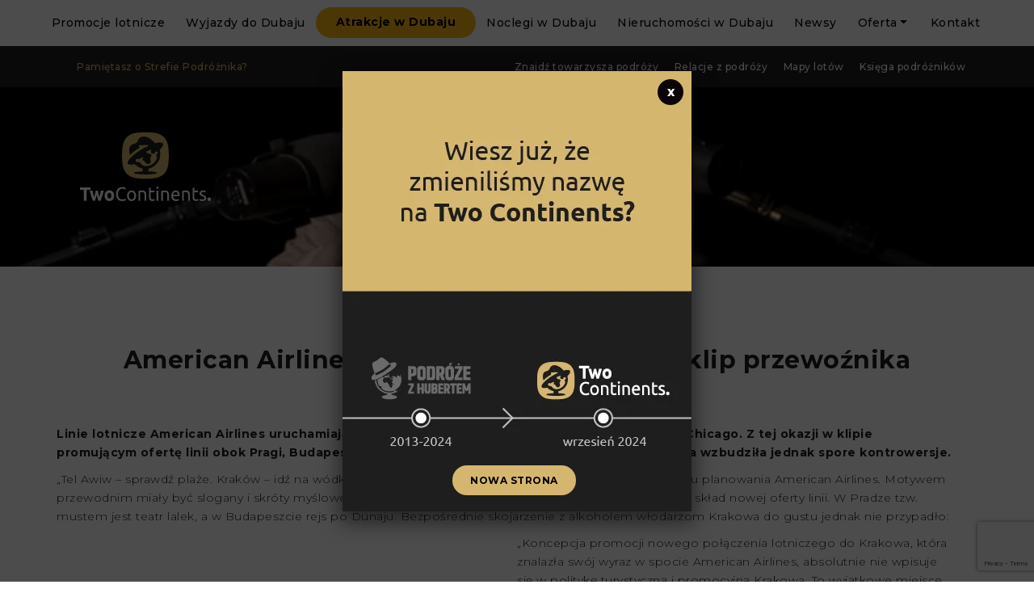

--- FILE ---
content_type: text/html; charset=UTF-8
request_url: https://podrozezhubertem.pl/newsy/american-airlines-wodka-i-krakow-nowy-klip-przewoznika-wzbudza-kontrowersje/
body_size: 24433
content:
<!doctype html>
<html lang="pl-PL" prefix="og: http://ogp.me/ns# fb: http://ogp.me/ns/fb#">
<head>
    <!-- Google tag (gtag.js) -->
    <script async src="https://www.googletagmanager.com/gtag/js?id=G-M8QV0EHDG1"></script>
    <script>
      window.dataLayer = window.dataLayer || [];
      function gtag(){dataLayer.push(arguments);}
      gtag('js', new Date());

      gtag('config', 'G-M8QV0EHDG1');
    </script> 
    
	<!-- TradeDoubler site verification 3090278 -->
	<!--<meta property="og:title" content="Podróże z Hubertem"/>
	<meta property="og:type" content="website"/>
	<meta property="og:url" content="https://podrozezhubertem.pl/"/>
	<meta property="og:image" content="https://podrozezhubertem.pl/pzh-fb.jpg">
	<meta property="og:description" content="Promocje lotnicze i nowoczesne biuro podróży w jednym!"/>-->
	
    <meta charset="UTF-8" />
    <meta name="viewport" content="width=device-width, initial-scale=1, shrink-to-fit=no">
    
    <title>American Airlines, wódka i Kraków - nowy klip przewoźnika wzbudza kontrowersje | Podróże z Hubertem</title> 
        	
   	<style>
		
		.contact-banner {background-color: #f9f9f9; font-size: 16px; color: #000; padding: 90px 40px; border: 1px solid linear-gradient(135deg, #fdb813, #000); border-radius: 12px; display: flex; align-items: center; max-width: 800px; margin: 60px auto 100px; text-align: center;}
		
		.contact-banner a {color:#000; font-weight: bold; font-size: 16px;}
		.contact-banner a:hover {color:#fdb813;}
		
		.contact-banner a.contact-button {
			padding: 14px 28px;
			border-radius: 50px;
			text-transform: uppercase;
			color: #000;
			font-weight: bold;
			background: #fdb813;
			font-size: 14px;
			margin-top: 30px;
			display: inline-block;
			transition: .4s;
		}
		
		.contact-banner a.contact-button:hover {
			color: #fdb813;
    		background: rgb(32, 30, 33);
    		transition: .4s;
		}
        
        .car .big-btns-wrapper .big-btn-light .text:before {
        	content: none;
        }
        .car .big-btns-wrapper .big-btn {
            display: flex;
            min-width: auto;
        }
		.car-icon {
        	width: 60px;
            margin-right: 15px;
        }

        .car.big-btns-conatiner-zone {
            margin: 0 auto 10px;
        }
        
        .a-menu li.nav-item:nth-child(3) a.nav-link {
    padding: 8px 25px 9px;
    border-radius: 50px;
    font-size: 14px;
    color: #000;
            font-weight: bold;
    text-align: center;
    background-color: #fdb813;
            margin-top: 9px;
        }
.a-menu li.nav-item:nth-child(3) a.nav-link:hover {
    background-color: #000;
        }
.a-menu li.nav-item:last-child a.nav-link {
    padding: 1.8rem 1.6rem!important;
    background: none!important;
    color: #000!important;
    font-size: 1.4rem!important;
    margin-left: 0px!important;
    display: block!important;
		}
.a-menu li.nav-item:last-child a.nav-link:before {
    content: none!important;
    margin-right: 0px!important;
}
.a-menu li.nav-item:last-child a.nav-link:hover {
    color: #e3b855!important;
}
        .woocommerce-cart table.cart td.actions .coupon .input-text {
    float: left;
    box-sizing: border-box;
    border: 1px solid #d3ced2;
    padding: 10px 12px 9px!important;
    margin: 0 10px 0 0;
    outline: 0;
            min-width: 325px!important;
}
.woocommerce table.cart td.actions .coupon .input-text+.button {
color: #fdb813;
    background-color: #211d21;
    padding: 15px 25px 15px 25px;
    border-radius: 50px;
    font-size: 14px;
    font-weight: bold;
    text-transform: uppercase;
    // min-width: 100%;
    text-align: center;
    margin: 0;
    float: none!important;
    margin-left: 20px!important;
}
        button[name="update_cart"] {
        	display: none!important;
        }
        .woocommerce-notices-wrapper .woocommerce-message::before {
        	display: none;
        }
.woocommerce-message {
    border: 0!important;
}
        .product-remove span.remove-text {
    font-weight: 400;
    padding-right: 3px;
    margin-top: 10px;
}
.product-remove a.remove {
    display: inline-block!important;
    vertical-align: middle;
    font-size: 1.7em!important;
    margin-bottom: 1px;
}
        .woocommerce-message {
        	background-color: #f7f6f7!important;
            padding: 25px!important;
        }
		.woocommerce-message a.button.wc-forward, .woocommerce-message a.button.wc-forward:hover {
        	    color: rgb(32, 30, 33);
    background-color: #fdb813;
    padding: 15px 25px 15px 25px;
    border-radius: 50px;
    font-size: 14px;
    font-weight: bold;
    text-transform: uppercase;
    display: inline-block;
    min-width: 325px;
    margin: 0 15px;
            text-align: center;
        }
        .product-price-contains ul li {
        	text-align: left;
            padding: 10px 5px;
        }
		.product-price-contains ul li::marker {
            color: #fdb813;
        }
		html {
			scroll-behavior: smooth;
		}
		.page-content .product-menu {
			display: flex;
			justify-content: space-between;
			margin-bottom: 50px;
			padding: 0;
			border-bottom: 1px solid #ddd;
            height: 60px;
		}
		.page-content .product-menu a {
        	color: #333;
			transition: all .27s ease-in-out;
            padding: 18px 30px;
        }
		.page-content .product-menu a:hover {
        	border-bottom: 3px solid #fdb813;
			color: #000;
			transition: all .27s ease-in-out;
        }
		.single-product h1 {
			// text-align: left!important;
            margin-bottom: 20px;
            line-height: 1.4!important;
		}
        .single-product .productlist-cat {
            background: #f7f7f7;
            border-radius: 30px;
            padding: 8px 14px;
            font-size: 12px;
            color: rgb(32, 30, 33);
            line-height: 2.5;
            font-weight: 500;
        }
        span.product-entry-desc p {
            padding: 25px 0;
            font-weight: 500;
        }
		.single-product h5 {
			font-weight: 700;
			padding: 15px;
			font-size: 22px;
			color: rgb(32, 30, 33);
			line-height: 1.091;
			display: flex;
			align-items: center;
			margin-top: 40px;
			margin-bottom: 20px;
			border-bottom: 1px solid #ddd;
		}
		.single-product h5:first-of-type {
			margin-top: 25px;
		}
		.single-product h6 {
		    font-size: 16px;
    		font-weight: bold;
            color: #555;
            margin-top: 30px;
            padding-bottom: 7px;
		}

		.product-faq {
        	text-align: left;
        }

        .productlist-price { 
        	display: none!important;
        }
        .page div.wpcf7 p span.ajax-loader {
        	display: inline-block !important;
            // margin-left: calc(50% - 12px);
            margin: 0;
            margin-top: -85px;
            width: 100%;
            height: 63px;
            background-color: white;
            background-repeat: no-repeat;
            background-position: center;
        }
        .single div.wpcf7 .ajax-loader {
            display: inline-block !important;
            margin: 0;
            margin-top: -66px;
            z-index: 9999;
            background-image: white;
            border-radius: 147px;
            background-color: #eee;
            width: 100%;
            height: 44px;
            position: relative;
            background-repeat: no-repeat;
            background-position: center;
        }
.single-offers div.wpcf7 p span.ajax-loader, .single-offers div.wpcf7-response-output {
	display: none!important;
}





        .woocommerce-terms-and-conditions-wrapper a {
        	font-weight: bold;
            text-decoration: underline;
        }
		.woocommerce form .form-row label {
			font-size: 14px!important;
			font-weight: 300!important;
		}
        .gallery-span {
        	display: block;
            padding: 0 0 0 35px;
            margin: 0;
            font-size: 14px;
            font-weight: 300;
        }
        .woocommerce-cart-form .product-quantity, .woocommerce-cart-form .product-price {
            display: none!important;
        }

        form.wpcf7-form {
        	max-width: 500px;
            margin: 0 auto;
        }

		form.wpcf7-form label {
			margin-top: 5px;
			font-weight: 500;
		}
        form.wpcf7-form label, form.wpcf7-form input, form.wpcf7-form textarea, form.wpcf7-form select, form.wpcf7-form input.wpcf7-intl-tel {
            width: 100%!important;
        }
        form.wpcf7-form input[type="text"], form.wpcf7-form input[type="email"], 
		form.wpcf7-form input.wpcf7-intl-tel, .wpcf7-form-control-wrap select {
        	border: 1px solid #ddd;
            border-radius: 3px;
            height: 40px;
            margin-top: 1px;
            padding-left: 8px;
            padding-right: 8px;
        }
        .wpcf7-form-control-wrap textarea {
			border: 1px solid #ddd;
            border-radius: 3px;
            margin-top: 1px;
            padding-left: 8px;
            padding-right: 8px;
        }
        .intl-tel-input {
            display: block!important;
        }
		input.wpcf7-intl-tel::placeholder {
			opacity: 0;
		}
		form.wpcf7-form input[type="submit"] {
        	color: rgb(255, 255, 255);
    		background-color: #211d21;
            padding: 15px 25px 15px 25px;
			border-radius: 50px;
			font-size: 14px;
			font-weight: bold;
			text-transform: uppercase;
            cursor: pointer;
        }
		#wpcf7-f87923-p87932-o1 .wpcf7-response-output {
			color: #000!important;
			background: #fcb900!important;
			padding: 20px!important;
			font-weight: bold;
			border: 2px solid #fcb900!important;
		}

        .block_hints.datepick {
    		display: none;
		}
		input::-webkit-outer-spin-button,
        input::-webkit-inner-spin-button {
            -webkit-appearance: none;
            margin: 0;
        }
  
        input[type=number] {
            -moz-appearance: textfield;
        }
        .pzh_input_with_btns_number .wcpa_error_msg {
            position: absolute!important;
            top: 0;
            right: 0;
            max-width: 85px;
            background: #201e21;
            padding: 3px 8px;
            border-radius: 5px;
        }
        .pzh_input_with_btns_number .wcpa_error_msg p {
            font-size: 9px!important;
            font-weight: bold!important;
        }
        span.wcpa_priceouter {
            margin-bottom: -10px!important;
        }
        /* .a-menu li.nav-item:last-child a.nav-link:before {
        	content: url(https://podrozezhubertem.pl/wp-content/themes/podrozezhubertem/img/inst.png)!important;
            // content: none!important;
            margin-top: 3px!important;
        }
        .a-menu li.nav-item:last-child a.nav-link {
        	background: #201e21 !important;    
        } */
        .woocommerce div.product div.images .flex-control-thumbs li img {
            height: 120px;
            object-fit: cover;
            object-position: center;
		}
        form.cart {
            background: #201e21;
            border-bottom-left-radius: 10px;
            border-bottom-right-radius: 10px;
            padding: 30px 20px 45px;
                color:#fff;
		}
        .wcpa_price_summary {
            color:#000;
        }
        #map {
        	height: auto!important;                
        }
        .pzh_input_with_btns_number input {
            max-width: 50px;
            text-align: center;
        }
        .mobile-form-btn {
            display: block;
            min-width: unset;
            max-width: 100%;
            color: rgb(255, 255, 255);
            background-color: #211d21;
            padding: 15px 25px 15px 25px;
            border-radius: 50px;
            font-size: 12px;
            font-weight: bold;
            text-transform: uppercase;
            // min-width: 100%;
            text-align: center;
            margin: 0;
            position: fixed;
            bottom: 22px;
            left: 22px;
            z-index: 9999;
        }
        .mobile-form-btn:visited, .mobile-form-btn:focus, .mobile-form-btn:active, span.text:visited, span.text:focus, span.text:active {
            color: rgb(255, 255, 255);
        }
        @media only screen and (max-width: 768px) {
                .woocommerce table.cart td.actions .coupon .input-text+.button {
                	margin-top: 60px!important;
                    margin-left: 0px!important;
                }
                .woocommerce-message a.button.wc-forward {
                	margin: 0 auto 20px;
                    width: 100%;
                }
                .page-content .product-menu {
                    display: flex;
                    justify-content: space-between;
                    margin-bottom: 50px;
                    padding: 0;
                    border-bottom: 1px solid #ddd;
                    height: 60px;
                    white-space: nowrap;
                    overflow: scroll visible;
                    width: 600px;
                }
                .page-content .product-menu a {
                    color: #333;
                    transition: all .27s ease-in-out;
                    padding: 18px 30px;
                    display: inline-block;
                }
			.woocommerce div.product div.images .flex-control-thumbs li img {
            	height: 69px!important;
			}
        	.woocommerce table.shop_table_responsive tr td, .woocommerce-page table.shop_table_responsive tr td {
    			max-width: 84%;
			}
                .woocommerce div.product div.images .flex-control-thumbs {
                display: none;
                }
                .woocommerce-terms-and-conditions-wrapper {
				float: left;
				width: 100%!important;
			}
		}
        @media only screen and (max-width: 628px) {
            .page-content .product-menu {
            	width: 320px;
             }    
        }
        @media only screen and (max-width: 378px) {
            .page-content .product-menu {
            	width: 300px;
             }    
        }
        @media only screen and (max-width: 328px) {
            .page-content .product-menu {
            	width: 260px;
             }    
        }
.big-btns-wrapper .big-btn-dark.big-btn-orange .text:before {
    content: url(https://podrozezhubertem.pl/wp-content/themes/podrozezhubertem/img/icons8-bed-50.png);
    margin-right: 25px;
}
.big-btns-wrapper .big-btn-dark.big-btn-orange {
	margin-left: 0;
    padding: 10px 45px;
    background-color: #fd7e14;
        transition: all .4s ease-in-out;
}
.big-btns-wrapper .big-btn-dark.big-btn-orange:hover {
    background-color: #eD6600;
    padding: 10px 55px;
        transition: all .7s ease-in-out;
}


	</style>
    
	<link rel="stylesheet" href="https://podrozezhubertem.pl/wp-content/themes/podrozezhubertem/style.css">
	<link rel="stylesheet" href="https://podrozezhubertem.pl/wp-content/themes/podrozezhubertem/css/bootstrap.css">
	<link href="https://fonts.googleapis.com/css?family=Montserrat:300,500,700" rel="stylesheet">
	<link href="https://fonts.googleapis.com/css?family=Caveat+Brush&amp;subset=latin-ext" rel="stylesheet"> 
	<link rel="stylesheet" href="https://use.fontawesome.com/releases/v5.7.2/css/all.css" integrity="sha384-fnmOCqbTlWIlj8LyTjo7mOUStjsKC4pOpQbqyi7RrhN7udi9RwhKkMHpvLbHG9Sr" crossorigin="anonymous">
	<link rel="stylesheet" href="https://cdnjs.cloudflare.com/ajax/libs/slick-carousel/1.9.0/slick.css">
	<link rel="stylesheet" href="https://cdnjs.cloudflare.com/ajax/libs/bootstrap-datepicker/1.8.0/css/bootstrap-datepicker.css">
	<link rel="stylesheet" href="https://cdnjs.cloudflare.com/ajax/libs/slick-lightbox/0.2.12/slick-lightbox.css">
	<link rel="stylesheet" href="//code.jquery.com/ui/1.12.1/themes/base/jquery-ui.css">
	<link rel="stylesheet" href="https://podrozezhubertem.pl/wp-content/themes/podrozezhubertem/css/style.css">
	
	
<!-- All in One SEO Pack 3.3.4 by Michael Torbert of Semper Fi Web Design[959,984] -->
<script type="application/ld+json" class="aioseop-schema">{"@context":"https://schema.org","@graph":[{"@type":"Organization","@id":"https://podrozezhubertem.pl/#organization","url":"https://podrozezhubertem.pl/","name":"Podr\u00f3\u017ce z Hubertem","sameAs":[]},{"@type":"WebSite","@id":"https://podrozezhubertem.pl/#website","url":"https://podrozezhubertem.pl/","name":"Podr\u00f3\u017ce z Hubertem","publisher":{"@id":"https://podrozezhubertem.pl/#organization"}},{"@type":"WebPage","@id":"https://podrozezhubertem.pl/newsy/american-airlines-wodka-i-krakow-nowy-klip-przewoznika-wzbudza-kontrowersje/#webpage","url":"https://podrozezhubertem.pl/newsy/american-airlines-wodka-i-krakow-nowy-klip-przewoznika-wzbudza-kontrowersje/","inLanguage":"pl-PL","name":"American Airlines, w\u00f3dka i Krak\u00f3w &#8211; nowy klip przewo\u017anika wzbudza kontrowersje","isPartOf":{"@id":"https://podrozezhubertem.pl/#website"},"image":{"@type":"ImageObject","@id":"https://podrozezhubertem.pl/newsy/american-airlines-wodka-i-krakow-nowy-klip-przewoznika-wzbudza-kontrowersje/#primaryimage","url":"https://podrozezhubertem.pl/wp-content/uploads/2019/09/American-Airlines.jpg","width":960,"height":558},"primaryImageOfPage":{"@id":"https://podrozezhubertem.pl/newsy/american-airlines-wodka-i-krakow-nowy-klip-przewoznika-wzbudza-kontrowersje/#primaryimage"},"datePublished":"2019-09-04T13:46:26+01:00","dateModified":"2019-09-04T13:46:26+01:00","description":"Linie lotnicze American Airlines uruchamiaj\u0105 bezpo\u015brednie po\u0142\u0105czenie z lotniska w Balicach do Chicago. Z tej okazji w klipie promuj\u0105cym ofert\u0119 linii obok Pragi, Budapesztu czy Tel Awiwu pojawia si\u0119 tak\u017ce Krak\u00f3w. Reklama wzbudzi\u0142a jednak spore kontrowersje."},{"@type":"Article","@id":"https://podrozezhubertem.pl/newsy/american-airlines-wodka-i-krakow-nowy-klip-przewoznika-wzbudza-kontrowersje/#article","isPartOf":{"@id":"https://podrozezhubertem.pl/newsy/american-airlines-wodka-i-krakow-nowy-klip-przewoznika-wzbudza-kontrowersje/#webpage"},"author":{"@id":"https://podrozezhubertem.pl/author/wiktor-kusak/#author"},"headline":"American Airlines, w\u00f3dka i Krak\u00f3w &#8211; nowy klip przewo\u017anika wzbudza kontrowersje","datePublished":"2019-09-04T13:46:26+01:00","dateModified":"2019-09-04T13:46:26+01:00","commentCount":1,"mainEntityOfPage":{"@id":"https://podrozezhubertem.pl/newsy/american-airlines-wodka-i-krakow-nowy-klip-przewoznika-wzbudza-kontrowersje/#webpage"},"publisher":{"@id":"https://podrozezhubertem.pl/#organization"},"articleSection":"Wiadomo\u015bci podr\u00f3\u017cnicze - newsy","image":{"@type":"ImageObject","@id":"https://podrozezhubertem.pl/newsy/american-airlines-wodka-i-krakow-nowy-klip-przewoznika-wzbudza-kontrowersje/#primaryimage","url":"https://podrozezhubertem.pl/wp-content/uploads/2019/09/American-Airlines.jpg","width":960,"height":558}},{"@type":"Person","@id":"https://podrozezhubertem.pl/author/wiktor-kusak/#author","name":"Wiktor Kusak","sameAs":[],"image":{"@type":"ImageObject","@id":"https://podrozezhubertem.pl/#personlogo","url":"https://secure.gravatar.com/avatar/f2ffcb6f1edbcc2b35140cf980673473?s=96&d=mm&r=g","width":96,"height":96,"caption":"Wiktor Kusak"}}]}</script>
			<script type="text/javascript" >
				window.ga=window.ga||function(){(ga.q=ga.q||[]).push(arguments)};ga.l=+new Date;
				ga('create', 'UA-136791986-1', 'auto');
				// Plugins
				
				ga('send', 'pageview');
			</script>
			<script async src="https://www.google-analytics.com/analytics.js"></script>
			<!-- All in One SEO Pack -->
<link rel='dns-prefetch' href='//www.google.com' />
<link rel='dns-prefetch' href='//s.w.org' />
		<script type="text/javascript">
			window._wpemojiSettings = {"baseUrl":"https:\/\/s.w.org\/images\/core\/emoji\/13.0.0\/72x72\/","ext":".png","svgUrl":"https:\/\/s.w.org\/images\/core\/emoji\/13.0.0\/svg\/","svgExt":".svg","source":{"concatemoji":"https:\/\/podrozezhubertem.pl\/wp-includes\/js\/wp-emoji-release.min.js?ver=5.5.17"}};
			!function(e,a,t){var n,r,o,i=a.createElement("canvas"),p=i.getContext&&i.getContext("2d");function s(e,t){var a=String.fromCharCode;p.clearRect(0,0,i.width,i.height),p.fillText(a.apply(this,e),0,0);e=i.toDataURL();return p.clearRect(0,0,i.width,i.height),p.fillText(a.apply(this,t),0,0),e===i.toDataURL()}function c(e){var t=a.createElement("script");t.src=e,t.defer=t.type="text/javascript",a.getElementsByTagName("head")[0].appendChild(t)}for(o=Array("flag","emoji"),t.supports={everything:!0,everythingExceptFlag:!0},r=0;r<o.length;r++)t.supports[o[r]]=function(e){if(!p||!p.fillText)return!1;switch(p.textBaseline="top",p.font="600 32px Arial",e){case"flag":return s([127987,65039,8205,9895,65039],[127987,65039,8203,9895,65039])?!1:!s([55356,56826,55356,56819],[55356,56826,8203,55356,56819])&&!s([55356,57332,56128,56423,56128,56418,56128,56421,56128,56430,56128,56423,56128,56447],[55356,57332,8203,56128,56423,8203,56128,56418,8203,56128,56421,8203,56128,56430,8203,56128,56423,8203,56128,56447]);case"emoji":return!s([55357,56424,8205,55356,57212],[55357,56424,8203,55356,57212])}return!1}(o[r]),t.supports.everything=t.supports.everything&&t.supports[o[r]],"flag"!==o[r]&&(t.supports.everythingExceptFlag=t.supports.everythingExceptFlag&&t.supports[o[r]]);t.supports.everythingExceptFlag=t.supports.everythingExceptFlag&&!t.supports.flag,t.DOMReady=!1,t.readyCallback=function(){t.DOMReady=!0},t.supports.everything||(n=function(){t.readyCallback()},a.addEventListener?(a.addEventListener("DOMContentLoaded",n,!1),e.addEventListener("load",n,!1)):(e.attachEvent("onload",n),a.attachEvent("onreadystatechange",function(){"complete"===a.readyState&&t.readyCallback()})),(n=t.source||{}).concatemoji?c(n.concatemoji):n.wpemoji&&n.twemoji&&(c(n.twemoji),c(n.wpemoji)))}(window,document,window._wpemojiSettings);
		</script>
		<style type="text/css">
img.wp-smiley,
img.emoji {
	display: inline !important;
	border: none !important;
	box-shadow: none !important;
	height: 1em !important;
	width: 1em !important;
	margin: 0 .07em !important;
	vertical-align: -0.1em !important;
	background: none !important;
	padding: 0 !important;
}
</style>
	<link rel='stylesheet' id='wp-block-library-css'  href='https://podrozezhubertem.pl/wp-includes/css/dist/block-library/style.min.css?ver=5.5.17' type='text/css' media='all' />
<link rel='stylesheet' id='wc-block-vendors-style-css'  href='https://podrozezhubertem.pl/wp-content/plugins/woocommerce/packages/woocommerce-blocks/build/vendors-style.css?ver=5.3.3' type='text/css' media='all' />
<link rel='stylesheet' id='wc-block-style-css'  href='https://podrozezhubertem.pl/wp-content/plugins/woocommerce/packages/woocommerce-blocks/build/style.css?ver=5.3.3' type='text/css' media='all' />
<link rel='stylesheet' id='Read More WP-public-css-css'  href='https://podrozezhubertem.pl/wp-content/plugins/read-more-wp/public/css/read-more-wp-public.css?ver=1.1.5' type='text/css' media='all' />
<link rel='stylesheet' id='woocommerce-layout-css'  href='https://podrozezhubertem.pl/wp-content/plugins/woocommerce/assets/css/woocommerce-layout.css?ver=5.5.4' type='text/css' media='all' />
<link rel='stylesheet' id='woocommerce-smallscreen-css'  href='https://podrozezhubertem.pl/wp-content/plugins/woocommerce/assets/css/woocommerce-smallscreen.css?ver=5.5.4' type='text/css' media='only screen and (max-width: 768px)' />
<link rel='stylesheet' id='woocommerce-general-css'  href='https://podrozezhubertem.pl/wp-content/plugins/woocommerce/assets/css/woocommerce.css?ver=5.5.4' type='text/css' media='all' />
<style id='woocommerce-inline-inline-css' type='text/css'>
.woocommerce form .form-row .required { visibility: visible; }
</style>
<link rel='stylesheet' id='contact-form-7-css'  href='https://podrozezhubertem.pl/wp-content/plugins/contact-form-7/includes/css/styles.css?ver=5.1.6' type='text/css' media='all' />
<link rel='stylesheet' id='popup-maker-site-css'  href='//podrozezhubertem.pl/wp-content/uploads/pum/pum-site-styles.css?generated=1726490886&#038;ver=1.17.1' type='text/css' media='all' />
<link rel='stylesheet' id='wpbm-client-pages-css'  href='https://podrozezhubertem.pl/wp-content/plugins/booking-manager/css/client.css?ver=2.0.26' type='text/css' media='all' />
<link rel='stylesheet' id='wpdevelop-bts-css'  href='https://podrozezhubertem.pl/wp-content/plugins/booking.bs.8.4.6/assets/libs/bootstrap/css/bootstrap.css?ver=3.3.5.1' type='text/css' media='all' />
<link rel='stylesheet' id='wpdevelop-bts-theme-css'  href='https://podrozezhubertem.pl/wp-content/plugins/booking.bs.8.4.6/assets/libs/bootstrap/css/bootstrap-theme.css?ver=3.3.5.1' type='text/css' media='all' />
<link rel='stylesheet' id='wpbc-client-pages-css'  href='https://podrozezhubertem.pl/wp-content/plugins/booking.bs.8.4.6/css/client.css?ver=8.4.6' type='text/css' media='all' />
<link rel='stylesheet' id='wpbc-admin-timeline-css'  href='https://podrozezhubertem.pl/wp-content/plugins/booking.bs.8.4.6/css/timeline.css?ver=8.4.6' type='text/css' media='all' />
<link rel='stylesheet' id='wpbc-calendar-css'  href='https://podrozezhubertem.pl/wp-content/plugins/booking.bs.8.4.6/css/calendar.css?ver=8.4.6' type='text/css' media='all' />
<link rel='stylesheet' id='wpbc-calendar-skin-css'  href='https://podrozezhubertem.pl/wp-content/plugins/booking.bs.8.4.6/inc/skins/premium-marine.css?ver=8.4.6' type='text/css' media='all' />
<script type='text/javascript' src='https://podrozezhubertem.pl/wp-includes/js/jquery/jquery.js?ver=1.12.4-wp' id='jquery-core-js'></script>
<script type='text/javascript' src='https://podrozezhubertem.pl/wp-content/plugins/read-more-wp/public/js/read-more-wp-public.js?ver=1.1.5' id='Read More WP-public-js-js'></script>
<script type='text/javascript' id='seo-automated-link-building-js-extra'>
/* <![CDATA[ */
var seoAutomatedLinkBuilding = {"ajaxUrl":"https:\/\/podrozezhubertem.pl\/wp-admin\/admin-ajax.php"};
/* ]]> */
</script>
<script type='text/javascript' src='https://podrozezhubertem.pl/wp-content/plugins/seo-automated-link-building/js/seo-automated-link-building.js?ver=5.5.17' id='seo-automated-link-building-js'></script>
<script type='text/javascript' src='https://podrozezhubertem.pl/wp-content/plugins/the-preloader/js/preloader-script.js' id='wptime-plugin-preloader-script-js'></script>
<script type='text/javascript' id='wpbm-global-vars-js-extra'>
/* <![CDATA[ */
var wpbm_global1 = {"wpbm_ajaxurl":"https:\/\/podrozezhubertem.pl\/wp-admin\/admin-ajax.php","wpbm_plugin_url":"https:\/\/podrozezhubertem.pl\/wp-content\/plugins\/booking-manager","wpbm_today":"[2026,2,1,3,14]","wpbm_plugin_filename":"index.php","message_verif_requred":"To pole jest wymagane","message_verif_requred_for_check_box":"To pole wyboru musi by\u0107 zaznaczone","message_verif_requred_for_radio_box":"Co najmniej jedn\u0105 z opcji musi by\u0107 zaznaczona","message_verif_emeil":"Nieprawid\u0142owy e-mail","message_verif_same_emeil":"E-maile nie s\u0105 zgodne","wpbm_active_locale":"pl_PL","wpbm_message_processing":"Przetwarzanie","wpbm_message_deleting":"Usuwanie","wpbm_message_updating":"Aktualizowanie","wpbm_message_saving":"Zapisywanie"};
/* ]]> */
</script>
<script type='text/javascript' src='https://podrozezhubertem.pl/wp-content/plugins/booking-manager/js/wpbm_vars.js?ver=1.1' id='wpbm-global-vars-js'></script>
<script type='text/javascript' id='wpbc-global-vars-js-extra'>
/* <![CDATA[ */
var wpbc_global1 = {"wpbc_ajaxurl":"https:\/\/podrozezhubertem.pl\/wp-admin\/admin-ajax.php","wpdev_bk_plugin_url":"https:\/\/podrozezhubertem.pl\/wp-content\/plugins\/booking.bs.8.4.6","wpdev_bk_today":"[2026,2,1,3,14]","visible_booking_id_on_page":"[]","booking_max_monthes_in_calendar":"1y","user_unavilable_days":"[999]","wpdev_bk_edit_id_hash":"","wpdev_bk_plugin_filename":"wpdev-booking.php","bk_days_selection_mode":"dynamic","wpdev_bk_personal":"1","block_some_dates_from_today":"0","message_verif_requred":"To pole jest wymagane","message_verif_requred_for_check_box":"To pole wyboru musi by\u0107 zaznaczone","message_verif_requred_for_radio_box":"Co najmniej jedn\u0105 z opcji musi by\u0107 zaznaczona","message_verif_emeil":"Nieprawid\u0142owy e-mail","message_verif_same_emeil":"E-maile nie s\u0105 zgodne","message_verif_selectdts":"Prosz\u0119 wybra\u0107 dat\u0119 rezerwacji w kalendarzu.","parent_booking_resources":"[]","new_booking_title":"Dzi\u0119ki za rezerwacj\u0119.  Wy\u015bl\u0119 potwierdzenie najszybciej jak to mo\u017cliwe.","new_booking_title_time":"7000","type_of_thank_you_message":"message","thank_you_page_URL":"https:\/\/podrozezhubertem.pl\/thank-you","is_am_pm_inside_time":"false","is_booking_used_check_in_out_time":"false","wpbc_active_locale":"pl_PL","wpbc_message_processing":"Przetwarzanie","wpbc_message_deleting":"Usuwanie","wpbc_message_updating":"Aktualizowanie","wpbc_message_saving":"Zapisywanie","message_checkinouttime_error":"B\u0142\u0105d! Prosz\u0119 zresetowa\u0107 powy\u017csze daty zameldowania \/ wymeldowania.","message_starttime_error":"Czas startu jest nieprawid\u0142owy. Data i czas mog\u0105 by\u0107 zarezerwowane, albo ju\u017c w przesz\u0142o\u015bci! Wybierz inn\u0105 dat\u0119 lub godzin\u0119.","message_endtime_error":"Czas zako\u0144czenia jest niewa\u017cny. Data i czas mog\u0105 by\u0107 zarezerwowane, albo ju\u017c w przesz\u0142o\u015bci. Wybierz inn\u0105 dat\u0119 lub godzin\u0119.","message_rangetime_error":"Mog\u0105 by\u0107 zarezerwowane, albo ju\u017c w przesz\u0142o\u015bci!","message_durationtime_error":"Mog\u0105 by\u0107 zarezerwowane, albo ju\u017c w przesz\u0142o\u015bci!","bk_highlight_timeslot_word":"Czasy:"};
var wpbc_global2 = {"message_time_error":"Nieprawid\u0142owy format daty"};
var wpbc_global3 = {"bk_1click_mode_days_num":"3","bk_1click_mode_days_start":"[-1]","bk_2clicks_mode_days_min":"1","bk_2clicks_mode_days_max":"180","bk_2clicks_mode_days_specific":"[]","bk_2clicks_mode_days_start":"[-1]","bk_highlight_timeslot_word":"Zarezerwowany czas:","is_booking_recurrent_time":"false","is_booking_used_check_in_out_time":"false","bk_currency_pos":"left"};
/* ]]> */
</script>
<script type='text/javascript' src='https://podrozezhubertem.pl/wp-content/plugins/booking.bs.8.4.6/js/wpbc_vars.js?ver=8.4.6' id='wpbc-global-vars-js'></script>
<script type='text/javascript' src='https://podrozezhubertem.pl/wp-includes/js/jquery/jquery-migrate.min.js?ver=1.4.1' id='jquery-migrate-js'></script>
<script type='text/javascript' src='https://podrozezhubertem.pl/wp-content/plugins/booking.bs.8.4.6/assets/libs/bootstrap/js/bootstrap.js?ver=3.3.5.1' id='wpdevelop-bootstrap-js'></script>
<script type='text/javascript' src='https://podrozezhubertem.pl/wp-content/plugins/booking.bs.8.4.6/js/datepick/jquery.datepick.js?ver=1.1' id='wpbc-datepick-js'></script>
<script type='text/javascript' src='https://podrozezhubertem.pl/wp-content/plugins/booking.bs.8.4.6/js/datepick/jquery.datepick-pl.js?ver=1.1' id='wpbc-datepick-localize-js'></script>
<script type='text/javascript' src='https://podrozezhubertem.pl/wp-content/plugins/booking.bs.8.4.6/js/client.js?ver=8.4.6' id='wpbc-main-client-js'></script>
<script type='text/javascript' src='https://podrozezhubertem.pl/wp-content/plugins/booking.bs.8.4.6/js/wpbc_times.js?ver=8.4.6' id='wpbc-times-js'></script>
<script type='text/javascript' src='https://podrozezhubertem.pl/wp-content/plugins/booking.bs.8.4.6/inc/js/jquery.meio.mask.min.js?ver=8.4.6' id='wpbc-meio-mask-js'></script>
<script type='text/javascript' src='https://podrozezhubertem.pl/wp-content/plugins/booking.bs.8.4.6/inc/js/personal.js?ver=8.4.6' id='wpbc-personal-js'></script>
<script type='text/javascript' src='https://podrozezhubertem.pl/wp-content/plugins/booking.bs.8.4.6/inc/js/biz_s.js?ver=8.4.6' id='wpbc-bs-js'></script>
<script type='text/javascript' src='https://podrozezhubertem.pl/wp-content/plugins/booking.bs.8.4.6/inc/gateways/ideal/iDEAL.js?ver=8.4.6' id='wpbc-payment-ideal-js'></script>
<link rel="https://api.w.org/" href="https://podrozezhubertem.pl/wp-json/" /><link rel="alternate" type="application/json" href="https://podrozezhubertem.pl/wp-json/wp/v2/posts/13677" /><link rel="EditURI" type="application/rsd+xml" title="RSD" href="https://podrozezhubertem.pl/xmlrpc.php?rsd" />
<link rel="wlwmanifest" type="application/wlwmanifest+xml" href="https://podrozezhubertem.pl/wp-includes/wlwmanifest.xml" /> 
<link rel='prev' title='Baseny w Barcelonie znoszą zakaz kąpieli topless' href='https://podrozezhubertem.pl/newsy/baseny-w-barcelonie-znosza-zakaz-kapieli-topless/' />
<link rel='next' title='Wyrok awanturnika z Ryanaira. Kim jest Adam Wittingham?' href='https://podrozezhubertem.pl/newsy/wyrok-awanturnika-z-ryanaira-kim-jest-adam-wittingham/' />
<meta name="generator" content="WordPress 5.5.17" />
<meta name="generator" content="WooCommerce 5.5.4" />
<link rel="canonical" href="https://podrozezhubertem.pl/newsy/american-airlines-wodka-i-krakow-nowy-klip-przewoznika-wzbudza-kontrowersje/" />
<link rel='shortlink' href='https://podrozezhubertem.pl/?p=13677' />
<link rel="alternate" type="application/json+oembed" href="https://podrozezhubertem.pl/wp-json/oembed/1.0/embed?url=https%3A%2F%2Fpodrozezhubertem.pl%2Fnewsy%2Famerican-airlines-wodka-i-krakow-nowy-klip-przewoznika-wzbudza-kontrowersje%2F" />
<link rel="alternate" type="text/xml+oembed" href="https://podrozezhubertem.pl/wp-json/oembed/1.0/embed?url=https%3A%2F%2Fpodrozezhubertem.pl%2Fnewsy%2Famerican-airlines-wodka-i-krakow-nowy-klip-przewoznika-wzbudza-kontrowersje%2F&#038;format=xml" />
<meta name="cdp-version" content="1.4.5" /><meta name="facebook-domain-verification" content="0szs3hk95v0baf6fwnslo942r39y0t" />    	<style type="text/css">
			#wptime-plugin-preloader{
				position: fixed;
				top: 0;
			 	left: 0;
			 	right: 0;
			 	bottom: 0;
				background:url(https://podrozezhubertem.pl/wp-content/plugins/the-preloader/2384.gif) no-repeat #fff 50%;
				-moz-background-size:180px 23px;
				-o-background-size:180px 23px;
				-webkit-background-size:180px 23px;
				background-size:180px 23px;
				z-index: 99998;
				width:100%;
				height:100%;
			}
		</style>

		<noscript>
    		<style type="text/css">
        		#wptime-plugin-preloader{
        			display:none !important;
        		}
    		</style>
		</noscript>
    	<noscript><style>.woocommerce-product-gallery{ opacity: 1 !important; }</style></noscript>
	<!-- All in one Favicon 4.7 --><link rel="icon" href="https://podrozezhubertem.pl/wp-content/uploads/2019/03/icon-pzh-2.png" type="image/png"/>
<link rel="icon" href="https://podrozezhubertem.pl/wp-content/uploads/2022/08/cropped-podroze-z-hubertem-logo-vectical-yellow-32x32.png" sizes="32x32" />
<link rel="icon" href="https://podrozezhubertem.pl/wp-content/uploads/2022/08/cropped-podroze-z-hubertem-logo-vectical-yellow-192x192.png" sizes="192x192" />
<link rel="apple-touch-icon" href="https://podrozezhubertem.pl/wp-content/uploads/2022/08/cropped-podroze-z-hubertem-logo-vectical-yellow-180x180.png" />
<meta name="msapplication-TileImage" content="https://podrozezhubertem.pl/wp-content/uploads/2022/08/cropped-podroze-z-hubertem-logo-vectical-yellow-270x270.png" />
		<style type="text/css" id="wp-custom-css">
			.hamburger-menu-container a {
    font-size: 18px!important;
    padding: 10px!important;
}

.splw-main-wrapper.horizontal {
	margin:0 !important;
}

.listing-content-title{
	font-size:20px;
	font-weight:700;
	padding-bottom:20px;
	display:inline-block;
}

html, body {
    overflow-x: revert !important;
}		</style>
		
<!-- START - Open Graph and Twitter Card Tags 2.3.3 -->
 <!-- Facebook Open Graph -->
  <meta property="og:locale" content="pl_PL"/>
  <meta property="og:site_name" content="Podróże z Hubertem"/>
  <meta property="og:title" content="American Airlines, wódka i Kraków - nowy klip przewoźnika wzbudza kontrowersje"/>
  <meta property="og:url" content="https://podrozezhubertem.pl/newsy/american-airlines-wodka-i-krakow-nowy-klip-przewoznika-wzbudza-kontrowersje/"/>
  <meta property="og:type" content="article"/>
  <meta property="og:description" content="Linie lotnicze American Airlines uruchamiają bezpośrednie połączenie z lotniska w Balicach do Chicago. Z tej okazji w klipie promującym ofertę linii obok Pragi, Budapesztu czy Tel Awiwu pojawia się także Kraków. Reklama wzbudziła jednak spore kontrowersje."/>
  <meta property="og:image" content="https://podrozezhubertem.pl/wp-content/uploads/2019/09/American-Airlines.jpg"/>
  <meta property="og:image:url" content="https://podrozezhubertem.pl/wp-content/uploads/2019/09/American-Airlines.jpg"/>
  <meta property="og:image:secure_url" content="https://podrozezhubertem.pl/wp-content/uploads/2019/09/American-Airlines.jpg"/>
 <!-- Google+ / Schema.org -->
  <meta itemprop="name" content="American Airlines, wódka i Kraków - nowy klip przewoźnika wzbudza kontrowersje"/>
  <meta itemprop="headline" content="American Airlines, wódka i Kraków - nowy klip przewoźnika wzbudza kontrowersje"/>
  <meta itemprop="description" content="Linie lotnicze American Airlines uruchamiają bezpośrednie połączenie z lotniska w Balicach do Chicago. Z tej okazji w klipie promującym ofertę linii obok Pragi, Budapesztu czy Tel Awiwu pojawia się także Kraków. Reklama wzbudziła jednak spore kontrowersje."/>
  <meta itemprop="image" content="https://podrozezhubertem.pl/wp-content/uploads/2019/09/American-Airlines.jpg"/>
  <meta itemprop="datePublished" content="2019-09-04"/>
  <meta itemprop="dateModified" content="2019-09-04T13:46:26+01:00" />
  <meta itemprop="author" content="Wiktor Kusak"/>
  <!--<meta itemprop="publisher" content="Podróże z Hubertem"/>--> <!-- To solve: The attribute publisher.itemtype has an invalid value -->
 <!-- Twitter Cards -->
  <meta name="twitter:title" content="American Airlines, wódka i Kraków - nowy klip przewoźnika wzbudza kontrowersje"/>
  <meta name="twitter:url" content="https://podrozezhubertem.pl/newsy/american-airlines-wodka-i-krakow-nowy-klip-przewoznika-wzbudza-kontrowersje/"/>
  <meta name="twitter:description" content="Linie lotnicze American Airlines uruchamiają bezpośrednie połączenie z lotniska w Balicach do Chicago. Z tej okazji w klipie promującym ofertę linii obok Pragi, Budapesztu czy Tel Awiwu pojawia się także Kraków. Reklama wzbudziła jednak spore kontrowersje."/>
  <meta name="twitter:image" content="https://podrozezhubertem.pl/wp-content/uploads/2019/09/American-Airlines.jpg"/>
  <meta name="twitter:card" content="summary_large_image"/>
 <!-- SEO -->
 <!-- Misc. tags -->
 <!-- is_singular -->
<!-- END - Open Graph and Twitter Card Tags 2.3.3 -->
	
	
	<!-- Facebook Pixel Code -->
	<script>
	!function(f,b,e,v,n,t,s)
	{if(f.fbq)return;n=f.fbq=function(){n.callMethod?
	n.callMethod.apply(n,arguments):n.queue.push(arguments)};
	if(!f._fbq)f._fbq=n;n.push=n;n.loaded=!0;n.version='2.0';
	n.queue=[];t=b.createElement(e);t.async=!0;
	t.src=v;s=b.getElementsByTagName(e)[0];
	s.parentNode.insertBefore(t,s)}(window, document,'script',
	'https://connect.facebook.net/en_US/fbevents.js');
	fbq('init', '2497239123673092');
	fbq('track', 'PageView');
	</script>
	<noscript><img height="1" width="1" style="display:none"
	src="https://www.facebook.com/tr?id=2497239123673092&ev=PageView&noscript=1"
	/></noscript>
	<!-- End Facebook Pixel Code -->  
   <!-- Google Tag Manager -->
<script>(function(w,d,s,l,i){w[l]=w[l]||[];w[l].push({'gtm.start':
new Date().getTime(),event:'gtm.js'});var f=d.getElementsByTagName(s)[0],
j=d.createElement(s),dl=l!='dataLayer'?'&l='+l:'';j.async=true;j.src=
'https://www.googletagmanager.com/gtm.js?id='+i+dl;f.parentNode.insertBefore(j,f);
})(window,document,'script','dataLayer','GTM-M2WGV3J');</script>
<!-- End Google Tag Manager -->
	<!-- CF7 Event tracking -->
	<script>
document.addEventListener( 'wpcf7mailsent', function( event ) {
    ga('send', 'event', 'Contact Form', 'submit');
}, false );
	</script>
                         
	<!-- End CF7 Event tracking -->
                         
                         
</head>
<body class="post-template-default single single-post postid-13677 single-format-standard theme-podrozezhubertem woocommerce-no-js" class="">
	<!-- Google Tag Manager (noscript) -->
<noscript><iframe src="https://www.googletagmanager.com/ns.html?id=GTM-M2WGV3J"
height="0" width="0" style="display:none;visibility:hidden"></iframe></noscript>
<!-- End Google Tag Manager (noscript) -->
	<!--<div class="countdown-wrapper">
		<div class="countdown-box">
			<img class="banner-logo size-full" src="https://podrozezhubertem.pl/wp-content/themes/podrozezhubertem/img/logo-nowe.png" alt="Podróże z Hubertem">
			<span class="header">Start</span>
			<span class="time">
				<span class="time-hours"></span>
				<span class="time-minutes"></span>
				<span class="time-seconds"></span>
			</span>
		</div>
	</div>-->
	<div id="wptime-plugin-preloader"></div>
    <!-- ####### Header ####### -->
    <header>
    
    <!-- Menu -->
    <nav class="d-flex align-items-center a-nav">
       
        <div class="container-fluid">
            <div class="row no-gutters justify-content-between align-items-center">
				
				
                <div class="d-none d-lg-block col-lg-12 text-right">
                   
                    <ul class="nav justify-content-center a-menu">
                       
                        <div id="bs4navbar" class="menu-main-menu-container"><ul id="menu-main-menu" class="nav"><li id="menu-item-617" class="menu-item menu-item-type-post_type menu-item-object-page menu-item-617 nav-item"><a href="https://podrozezhubertem.pl/promocje-lotnicze/" class="nav-link">Promocje lotnicze</a></li>
<li id="menu-item-156080" class="menu-item menu-item-type-custom menu-item-object-custom menu-item-156080 nav-item"><a href="https://podrozezhubertem.pl/wycieczki-do-dubaju/" class="nav-link">Wyjazdy do Dubaju</a></li>
<li id="menu-item-127508" class="menu-item menu-item-type-custom menu-item-object-custom menu-item-127508 nav-item"><a href="https://podrozezhubertem.pl/oferta/atrakcje-w-dubaju/" class="nav-link">Atrakcje w Dubaju</a></li>
<li id="menu-item-144750" class="menu-item menu-item-type-custom menu-item-object-custom menu-item-144750 nav-item"><a href="https://twocontinents.com/pl/noclegi" class="nav-link">Noclegi w Dubaju</a></li>
<li id="menu-item-161665" class="menu-item menu-item-type-custom menu-item-object-custom menu-item-161665 nav-item"><a target="_blank" href="https://estate.twocontinents.com/pl" class="nav-link">Nieruchomości w Dubaju</a></li>
<li id="menu-item-13819" class="menu-item menu-item-type-post_type menu-item-object-page menu-item-13819 nav-item"><a href="https://podrozezhubertem.pl/newsy/" class="nav-link">Newsy</a></li>
<li id="menu-item-159088" class="menu-item menu-item-type-post_type menu-item-object-page menu-item-has-children menu-item-159088 nav-item dropdown"><a href="https://podrozezhubertem.pl/oferta/" class="nav-link dropdown-toggle" data-toggle="dropdown">Oferta</a>
<div class="dropdown-menu">
<a href="https://podrozezhubertem.pl/oferta/wyjazdy-firmowe/" class=" dropdown-item">Wyjazdy firmowe do Dubaju</a><a href="https://podrozezhubertem.pl/oferta/poradniki/" class=" dropdown-item">Poradniki</a><a href="https://podrozezhubertem.pl/o-mnie/" class=" dropdown-item">O firmie</a><a href="https://podrozezhubertem.pl/oferta/dubaj-last-minute/" class=" dropdown-item">Last Minute Dubaj 2025/2026 🌞</a><a href="https://podrozezhubertem.pl/oferta/wycieczki-objazdowe-dubaj/" class=" dropdown-item">Wycieczki objazdowe Dubaj</a><a href="https://podrozezhubertem.pl/dubaj-loty/" class=" dropdown-item">Dubaj loty 2025</a>
	<div class="dropdown-menu">
<a href="https://podrozezhubertem.pl/loty-katowice-dubaj/" class=" dropdown-item">Loty Katowice Dubaj</a><a href="https://podrozezhubertem.pl/loty-krakow-dubaj/" class=" dropdown-item">Loty Kraków Dubaj</a><a href="https://podrozezhubertem.pl/loty-poznan-dubaj/" class=" dropdown-item">Loty Poznań Dubaj</a><a href="https://podrozezhubertem.pl/loty-warszawa-dubaj/" class=" dropdown-item">Loty Warszawa Dubaj</a><a href="https://podrozezhubertem.pl/loty-wroclaw-dubaj/" class=" dropdown-item">Loty Wrocław Dubaj</a>	</div>
</div>
</li>
<li id="menu-item-88112" class="menu-item menu-item-type-post_type menu-item-object-page menu-item-88112 nav-item"><a href="https://podrozezhubertem.pl/kontakt/" class="nav-link">Kontakt</a></li>
</ul></div>                        
                    </ul>
                
                </div>
				<a class="hamburger-image" href="https://podrozezhubertem.pl">
					<img class="logo size-full wp-image-923" src="https://podrozezhubertem.pl/wp-content/themes/podrozezhubertem/img/logo.png" alt="Podróże z Hubertem">
				</a>
				<input id="toggle" type="checkbox">
          <label for="toggle" id="toggle-label">
          <span></span>
          <span></span>
          <span></span>
          </label>
          <div class="hamburger-menu-container">    
          <ul>
                <div id="bs4navbar" class="menu-main-menu-container"><ul id="menu-main-menu-1" class="nav"><li class="menu-item menu-item-type-post_type menu-item-object-page menu-item-617 nav-item"><a href="https://podrozezhubertem.pl/promocje-lotnicze/" class="nav-link">Promocje lotnicze</a></li>
<li class="menu-item menu-item-type-custom menu-item-object-custom menu-item-156080 nav-item"><a href="https://podrozezhubertem.pl/wycieczki-do-dubaju/" class="nav-link">Wyjazdy do Dubaju</a></li>
<li class="menu-item menu-item-type-custom menu-item-object-custom menu-item-127508 nav-item"><a href="https://podrozezhubertem.pl/oferta/atrakcje-w-dubaju/" class="nav-link">Atrakcje w Dubaju</a></li>
<li class="menu-item menu-item-type-custom menu-item-object-custom menu-item-144750 nav-item"><a href="https://twocontinents.com/pl/noclegi" class="nav-link">Noclegi w Dubaju</a></li>
<li class="menu-item menu-item-type-custom menu-item-object-custom menu-item-161665 nav-item"><a target="_blank" href="https://estate.twocontinents.com/pl" class="nav-link">Nieruchomości w Dubaju</a></li>
<li class="menu-item menu-item-type-post_type menu-item-object-page menu-item-13819 nav-item"><a href="https://podrozezhubertem.pl/newsy/" class="nav-link">Newsy</a></li>
<li class="menu-item menu-item-type-post_type menu-item-object-page menu-item-has-children menu-item-159088 nav-item dropdown"><a href="https://podrozezhubertem.pl/oferta/" class="nav-link dropdown-toggle" data-toggle="dropdown">Oferta</a>
<div class="dropdown-menu">
<a href="https://podrozezhubertem.pl/oferta/wyjazdy-firmowe/" class=" dropdown-item">Wyjazdy firmowe do Dubaju</a><a href="https://podrozezhubertem.pl/oferta/poradniki/" class=" dropdown-item">Poradniki</a><a href="https://podrozezhubertem.pl/o-mnie/" class=" dropdown-item">O firmie</a><a href="https://podrozezhubertem.pl/oferta/dubaj-last-minute/" class=" dropdown-item">Last Minute Dubaj 2025/2026 🌞</a><a href="https://podrozezhubertem.pl/oferta/wycieczki-objazdowe-dubaj/" class=" dropdown-item">Wycieczki objazdowe Dubaj</a><a href="https://podrozezhubertem.pl/dubaj-loty/" class=" dropdown-item">Dubaj loty 2025</a>
	<div class="dropdown-menu">
<a href="https://podrozezhubertem.pl/loty-katowice-dubaj/" class=" dropdown-item">Loty Katowice Dubaj</a><a href="https://podrozezhubertem.pl/loty-krakow-dubaj/" class=" dropdown-item">Loty Kraków Dubaj</a><a href="https://podrozezhubertem.pl/loty-poznan-dubaj/" class=" dropdown-item">Loty Poznań Dubaj</a><a href="https://podrozezhubertem.pl/loty-warszawa-dubaj/" class=" dropdown-item">Loty Warszawa Dubaj</a><a href="https://podrozezhubertem.pl/loty-wroclaw-dubaj/" class=" dropdown-item">Loty Wrocław Dubaj</a>	</div>
</div>
</li>
<li class="menu-item menu-item-type-post_type menu-item-object-page menu-item-88112 nav-item"><a href="https://podrozezhubertem.pl/kontakt/" class="nav-link">Kontakt</a></li>
</ul></div>          </ul>  
            
            </div>
			</div>
		</div>
    </nav>	
		
	<nav class="d-none d-lg-flex align-items-center a-nav-black">
		
		<div class="container">
			<div class="row">
				<div class="col-lg-4">
					<a class="yellow" target="_blank" href="https://strefa.podrozezhubertem.pl/">Pamiętasz o Strefie Podróżnika?</a>
				</div>
				<div class="col-lg-8 text-right">
					<ul class="strefa-menu">
						<li><a target="_blank" href="https://strefa.podrozezhubertem.pl/znajdz-towarzysza-podrozy/">Znajdź towarzysza podróży</a></li>
						<li><a target="_blank" href="https://strefa.podrozezhubertem.pl/relacje-z-podrozy/">Relacje z podróży</a></li>
						<li><a target="_blank" href="https://strefa.podrozezhubertem.pl/mapy-lotow/">Mapy lotów</a></li>
						<li><a target="_blank" href="https://strefa.podrozezhubertem.pl/ksiega-podroznikow/">Księga podróżników</a></li>
					</ul>
				</div>
			</div>
		</div>
		
	</nav>

    <div class="modal fade" id="nav" tabindex="-1" role="dialog" aria-labelledby="navigation" aria-hidden="true">
        <div class="modal-dialog modal-lg" role="document">
            <div class="modal-content">
                <div class="modal-header">
                    <h5 class="modal-title">&nbsp;</h5>
                    <button type="button" class="close" data-dismiss="modal" aria-label="Close">
                        <span aria-hidden="true">&times;</span>
                    </button>
                </div>
                <div class="modal-body">
                    <div class="container-fluid">
                        <div class="row">
                            <div class="col-12 modal-menu">

                                <div id="bs4navbar" class="menu-main-menu-container"><ul id="menu-main-menu-2" class="modal-menu"><li class="menu-item menu-item-type-post_type menu-item-object-page menu-item-617 nav-item"><a href="https://podrozezhubertem.pl/promocje-lotnicze/" class="nav-link">Promocje lotnicze</a></li>
<li class="menu-item menu-item-type-custom menu-item-object-custom menu-item-156080 nav-item"><a href="https://podrozezhubertem.pl/wycieczki-do-dubaju/" class="nav-link">Wyjazdy do Dubaju</a></li>
<li class="menu-item menu-item-type-custom menu-item-object-custom menu-item-127508 nav-item"><a href="https://podrozezhubertem.pl/oferta/atrakcje-w-dubaju/" class="nav-link">Atrakcje w Dubaju</a></li>
<li class="menu-item menu-item-type-custom menu-item-object-custom menu-item-144750 nav-item"><a href="https://twocontinents.com/pl/noclegi" class="nav-link">Noclegi w Dubaju</a></li>
<li class="menu-item menu-item-type-custom menu-item-object-custom menu-item-161665 nav-item"><a target="_blank" href="https://estate.twocontinents.com/pl" class="nav-link">Nieruchomości w Dubaju</a></li>
<li class="menu-item menu-item-type-post_type menu-item-object-page menu-item-13819 nav-item"><a href="https://podrozezhubertem.pl/newsy/" class="nav-link">Newsy</a></li>
<li class="menu-item menu-item-type-post_type menu-item-object-page menu-item-has-children menu-item-159088 nav-item dropdown"><a href="https://podrozezhubertem.pl/oferta/" class="nav-link dropdown-toggle" data-toggle="dropdown">Oferta</a>
<div class="dropdown-menu">
<a href="https://podrozezhubertem.pl/oferta/wyjazdy-firmowe/" class=" dropdown-item">Wyjazdy firmowe do Dubaju</a><a href="https://podrozezhubertem.pl/oferta/poradniki/" class=" dropdown-item">Poradniki</a><a href="https://podrozezhubertem.pl/o-mnie/" class=" dropdown-item">O firmie</a><a href="https://podrozezhubertem.pl/oferta/dubaj-last-minute/" class=" dropdown-item">Last Minute Dubaj 2025/2026 🌞</a><a href="https://podrozezhubertem.pl/oferta/wycieczki-objazdowe-dubaj/" class=" dropdown-item">Wycieczki objazdowe Dubaj</a><a href="https://podrozezhubertem.pl/dubaj-loty/" class=" dropdown-item">Dubaj loty 2025</a>
	<div class="dropdown-menu">
<a href="https://podrozezhubertem.pl/loty-katowice-dubaj/" class=" dropdown-item">Loty Katowice Dubaj</a><a href="https://podrozezhubertem.pl/loty-krakow-dubaj/" class=" dropdown-item">Loty Kraków Dubaj</a><a href="https://podrozezhubertem.pl/loty-poznan-dubaj/" class=" dropdown-item">Loty Poznań Dubaj</a><a href="https://podrozezhubertem.pl/loty-warszawa-dubaj/" class=" dropdown-item">Loty Warszawa Dubaj</a><a href="https://podrozezhubertem.pl/loty-wroclaw-dubaj/" class=" dropdown-item">Loty Wrocław Dubaj</a>	</div>
</div>
</li>
<li class="menu-item menu-item-type-post_type menu-item-object-page menu-item-88112 nav-item"><a href="https://podrozezhubertem.pl/kontakt/" class="nav-link">Kontakt</a></li>
</ul></div>
                            </div>
                        </div>
                    </div>
                </div>
            </div>
        </div>
    </div>
    
    </header>
    <!-- ####### End of Header ####### --><style>
	.offer {
		background-image:url(https://podrozezhubertem.pl/wp-content/uploads/2019/09/American-Airlines.jpg);
	}
.single-product p.post-date.post-flight-date,
.single-product p.price,
.single-product ul.tabs.wc-tabs,
.single-product div#tab-description h2:first-of-type,
.single-product li.wcpa_options_total,
.single-product li.wcpa_product_total,
.single-product .product_meta,
.single-product .author-wrapper,
.single-product .social-buttons-added,
.single-product .listing-content,
.wcpa_form_outer .wcpa_form_item .required_ast,
span.pzhpyqpl_left_free_places
{
    display: none!important;
}
form.cart {
    background: #201e21;
    border-radius: 10px;
    padding: 25px 25px 35px;
    color: #fff;
}
.woocommerce-tabs h1 {
    text-align: left!important;
}
.woocommerce-product-gallery.images {
	width: 100%!important;
}
.wcpa_form_outer label {
    font-size: 12px;
    line-height: 2.25;
    font-weight: normal;
}
.wcpa_form_outer .wcpa_form_item input[type="text"], .wcpa_form_outer .wcpa_form_item input[type="date"], .wcpa_form_outer .wcpa_form_item input[type="number"], .wcpa_form_outer .wcpa_form_item input[type="email"], .wcpa_form_outer .wcpa_form_item input[type="tel"], .wcpa_form_outer .wcpa_form_item input[type="password"], .wcpa_form_outer .wcpa_form_item input[type="datetime-local"], .wcpa_form_outer .wcpa_form_item input[type="file"], .wcpa_form_outer .wcpa_form_item input[type="url"], .wcpa_form_outer .wcpa_form_item textarea,
.wcpa_form_outer .wcpa_form_item select {
    width: 100%;
    line-height: 25px;
    padding: 3px 7px;
    background: #fff;
    box-shadow: none;
    outline: 0;
    box-sizing: border-box;
    height: 35px !important;
    border: 2px inset rgb(238, 238, 238) !important;
    color: #000;
    border-radius: 5px;
    font-size: 12px;
}
.wcpa_form_item {
    margin: 0 0 10px 0;
}
.woocommerce #respond input#submit.alt, .woocommerce a.button.alt, .woocommerce button.button.alt, .woocommerce input.button.alt {
    font-size: 14px;
    background: #fdb813;
    color: rgb(32, 30, 33);
    border-radius: 20px;
    margin: 25px 0 0;
    font-weight: normal;
    padding: 12px 40px!important;
	min-width: 100%;
    border: none;
    box-shadow: none;
    width: auto;
    text-transform: uppercase;
    cursor: pointer;
    text-shadow: none;
    height: auto !important;
    border: 1px solid #fdb813 !important;
    position: relative;
    z-index: 2;
}
.woocommerce #respond input#submit.alt:hover, .woocommerce a.button.alt:hover, .woocommerce button.button.alt:hover, .woocommerce input.button.alt:hover {
    background: rgb(32, 30, 33);
    color: #fdb813 !important;
    transition: .4s;
}
.woocommerce #respond input#submit.alt.disabled, .woocommerce #respond input#submit.alt.disabled:hover, .woocommerce #respond input#submit.alt:disabled, .woocommerce #respond input#submit.alt:disabled:hover, .woocommerce #respond input#submit.alt:disabled[disabled], .woocommerce #respond input#submit.alt:disabled[disabled]:hover, .woocommerce a.button.alt.disabled, .woocommerce a.button.alt.disabled:hover, .woocommerce a.button.alt:disabled, .woocommerce a.button.alt:disabled:hover, .woocommerce a.button.alt:disabled[disabled], .woocommerce a.button.alt:disabled[disabled]:hover, .woocommerce button.button.alt.disabled, .woocommerce button.button.alt.disabled:hover, .woocommerce button.button.alt:disabled, .woocommerce button.button.alt:disabled:hover, .woocommerce button.button.alt:disabled[disabled], .woocommerce button.button.alt:disabled[disabled]:hover, .woocommerce input.button.alt.disabled, .woocommerce input.button.alt.disabled:hover, .woocommerce input.button.alt:disabled, .woocommerce input.button.alt:disabled:hover, .woocommerce input.button.alt:disabled[disabled], .woocommerce input.button.alt:disabled[disabled]:hover {
    background: #fdb813;
    color: rgb(32, 30, 33);
}
.wcpa_price_summary li {
	background: #201e21;
    color: #fdb813;
    font-weight: normal;
    border-top: 1px solid #000;
    padding: 10px 0 0;
}
span.pzhpyqpl_left_free_places,
.wcpa_error_msg,
span.pzhpyqpl_error,
.pzh_nazwa_miejsce_odbioru_error,
.wcpa_form_outer .wcpa_error_msg p {
    padding-top: 10px;
    display: block;
    font-size: 12px;
}
.wcpa_form_outer .wcpa_error_msg p {
    padding-top: 0;
}
a#pzh_map_check_link {
	color: #fff;
	font-weight: 300;
	font-size: 12px;
}
.wcpa_form_outer .wcpa_form_item input::placeholder {
    color: #000;
    font-size: 12px;
}
.pzh_input_with_btns_number {
    position: relative;
}
.pzh_change_amount_btns {
    position: relative;
}
.pzh_change_amount_btns button {
    border: 0;
    background: #201e21;
    color: #fff;
    cursor: pointer;
    position: absolute;
    font-size: 37px;
}
.pzh_change_amount_btns button.pzh_increment_input {
	right: 84px;
    bottom: -11px;
	
}
.pzh_change_amount_btns button.pzh_decrement_input {
	left: 90px;
    bottom: -8px;
}
	.pzh_change_amount_btns button.pzh_increment_input:hover,
	.pzh_change_amount_btns button.pzh_decrement_input:hover { 
		color: #fdb813;
	}
	.pzh_change_amount_btns button.pzh_increment_input:focus,
	.pzh_change_amount_btns button.pzh_decrement_input:focus { 
		outline: 0!important;
	}
.wcpa_form_outer .wcpa_form_item .wcpa_price {
    color: #fdb813;   
    text-align: right;
    padding-top: 10px;
    display: block;
    font-size: 12px;
    line-height: normal;
}
span.wcpa_priceouter {
    margin-bottom: -22px;
    display: block;
}
.radio-group.pzhpyqpl_zdjecia_z_rejsu_rejs_po_dubaju.radio-inline {
    margin-bottom: -22px;
}
.wcpa_form_outer .wcpa_form_item .wcpa_radio input[type="radio"]:checked+label .wcpa_check::before, .wcpa_form_outer .wcpa_form_item .wcpa_productGroup:not(.wcpa_multiselect) input[type="radio"]:checked+label .wcpa_check::before {
    background: #fdb813;
}
.pswp__caption {
    display: none;
}
.woocommerce-product-gallery .flex-control-nav li {
    background-color: #000;
}
.woocommerce div.product div.images .flex-control-thumbs li img {
    height: 139px;
//    padding: 15px;
    opacity: .3;
}
.woocommerce div.product div.images .flex-control-thumbs li:hover img.flex-active, .woocommerce div.product div.images .flex-control-thumbs li:hover {
//    background-color: yellow;
}
.woocommerce div.product div.images .flex-control-thumbs li img.flex-active, .woocommerce div.product div.images .flex-control-thumbs li img:hover {
    opacity: 1;
}
.woocommerce div.product div.images .flex-control-thumbs {
//    padding: 15px 10px 10px;
}

.xdsoft_datetimepicker {
//    padding: 7px 8px 8px 7px;
}
.pzh_input_with_btns_number input {
    margin: 0 auto;
    display: block;
    text-align: center!important;
}

.wcpa_form_outer label {
	
}

@media screen and (min-width:991px){
    
.woocommerce-tabs.wc-tabs-wrapper {
    float: left;
    width: 63%;
    clear: none;
}
    .woocommerce #content div.product div.summary, .woocommerce div.product div.summary, .woocommerce-page #content div.product div.summary, .woocommerce-page div.product div.summary {
    float: right;
    width: 33%;
    clear: none;
}

}

</style>

<div class="container-fluid page-header page-header-offer offer">
	<div class="container">
		<div class="page-header-image">
			<a href="https://podrozezhubertem.pl"><img style="max-width:none;margin-top:-25px;margin-left:-15px;width:220px;" src="https://podrozezhubertem.pl/wp-content/themes/podrozezhubertem/img/two-continents-logo-vertical.svg" /></a>
		</div>
		<style>@media screen and (max-width:991px){.page-heading {top:25px;}}</style>
		<div class="page-header-icons"></div>
	</div>
</div>
<div class="container-fluid offer-content">
	<div class="container">
	    <div class="row content">
	    	<div class="col-xs-12 col-sm-12 col-md-12">
				     		<div class="breadcrumbs breadcrumbs-text">
	    		</div>
	    		<p class="text-center post-date post-flight-date"><span class="date-container">04.09.2019</span></p>
	    		<h1 class="text-center page-title">American Airlines, wódka i Kraków &#8211; nowy klip przewoźnika wzbudza kontrowersje</h1> 
	    		<div class="row page-content">
	    			 
<p><strong>Linie lotnicze American Airlines uruchamiają bezpośrednie połączenie z lotniska w Balicach do Chicago. Z tej okazji w klipie promującym ofertę linii obok Pragi, Budapesztu czy Tel Awiwu pojawia się także Kraków. Reklama wzbudziła jednak spore kontrowersje.</strong></p>



<p>„Tel Awiw &#8211; sprawdź plaże. Kraków &#8211; idź na wódkę” &#8211; szepcze (dosłownie) w klipie Vasu Raja, wiceszef działu planowania American Airlines. Motywem przewodnim miały być slogany i skróty myślowe, które zachęciłyby do odwiedzenia miast wchodzących w skład nowej oferty linii. W Pradze tzw. mustem jest teatr lalek, a w Budapeszcie rejs po Dunaju. Bezpośrednie skojarzenie z alkoholem włodarzom Krakowa do gustu jednak nie przypadło:</p>



<div class="wp-block-columns has-2-columns">
<div class="wp-block-column">
<figure class="wp-block-embed-youtube wp-block-embed is-type-video is-provider-youtube wp-embed-aspect-16-9 wp-has-aspect-ratio"><div class="wp-block-embed__wrapper">
<iframe title="Summer 2020 Route Announcement via ASMR" width="500" height="281" src="https://www.youtube.com/embed/f3QkmwpVFCI?feature=oembed" frameborder="0" allow="accelerometer; autoplay; encrypted-media; gyroscope; picture-in-picture" allowfullscreen></iframe>
</div></figure>
</div>



<div class="wp-block-column">
<p>„Koncepcja promocji nowego połączenia lotniczego do Krakowa, która znalazła swój wyraz w spocie American Airlines, absolutnie nie wpisuje się w politykę turystyczną i promocyjną Krakowa. To wyjątkowe miejsce UNESCO, które przyciąga licznych turystów (…), i nowoczesne centrum akademickie. To miasto, w którym na bazie dziedzictwa kulinarnego, produktów regionalnych i filozofii slow food rozwija się nowoczesna gastronomia.” &#8211; odpowiadają władze Krakowa.</p>



<p>W oficjalnym oświadczeniu ratusza nie zabrakło złośliwości wymierzonych w stronę linii: „(&#8230;)smuci niska ocena preferencji własnych klientów przez marketingowców American Airlines. Szkoda, że na takim potencjale projektowany jest rozwój tego przewoźnika.”</p>



<p>Połączenie Kraków &#8211; Chicago będzie obsługiwane 5 razy w tygodniu Dreamlinerami B787-8. Pierwszy lot odbędzie się 7 maja 2020</p>
</div>
</div>
    
	    		</div>
	    	</div>
	    </div>
	    <div class="row">
	       	<div class="col-xs-12 col-sm-6">
	       		<div class="author-wrapper">
	       			<span>Autor:</span>
	       				       			   
	       			<img alt='' src='https://secure.gravatar.com/avatar/f2ffcb6f1edbcc2b35140cf980673473?s=64&#038;d=mm&#038;r=g' srcset='https://secure.gravatar.com/avatar/f2ffcb6f1edbcc2b35140cf980673473?s=128&#038;d=mm&#038;r=g 2x' class='avatar avatar-64 photo' height='64' width='64' loading='lazy'/>                                        	<div class="author-info">
                    		<p class="author__name">Wiktor Kusak</p>
                    		<p class="author__desc">Student ekonomii pasjonujący się podróżami i pieszymi wycieczkami górskimi. Jego marzeniami są zwiedzenie Azji, a także przejechanie legendarnej Route 66.</p>
                    	</div>
	       		</div>
	       	</div>
	       	<div class="col-xs-12 col-sm-6 d-flex align-center justify-content-center justify-content-md-end">
	       			       	</div>
       	</div>
		</div>
	</div>

</div>
<div class="container-fluid listing-content">
<div  class="container rent-cities-content">
			<div class="row">
				 <div class="col-xs-12 col-sm-12">
					<p class="text-center page-title">Ostatnio dodane</p>
				</div>
									 <div class="col-xs-12 col-sm-6 col-md-4">
						<a class="post-box" href="https://podrozezhubertem.pl/newsy/emiraty-rozszerzaja-zakaz-stosowania-jednorazowych-tworzyw-sztucznych-w-2026-roku/">
							<div class="post-image-wrapper">
								<img width="2560" height="1440" src="https://podrozezhubertem.pl/wp-content/uploads/2025/12/emiraty-rozszerzaja-zakaz-stosowania-jednorazowych-tworzyw-sztucznych-w-2026-roku-scaled.jpg" class="attachment-post-thumbnail size-post-thumbnail wp-post-image" alt="Emiraty rozszerzają zakaz stosowania jednorazowych tworzyw sztucznych w 2026 roku" loading="lazy" srcset="https://podrozezhubertem.pl/wp-content/uploads/2025/12/emiraty-rozszerzaja-zakaz-stosowania-jednorazowych-tworzyw-sztucznych-w-2026-roku-scaled.jpg 2560w, https://podrozezhubertem.pl/wp-content/uploads/2025/12/emiraty-rozszerzaja-zakaz-stosowania-jednorazowych-tworzyw-sztucznych-w-2026-roku-300x169.jpg 300w, https://podrozezhubertem.pl/wp-content/uploads/2025/12/emiraty-rozszerzaja-zakaz-stosowania-jednorazowych-tworzyw-sztucznych-w-2026-roku-1024x576.jpg 1024w, https://podrozezhubertem.pl/wp-content/uploads/2025/12/emiraty-rozszerzaja-zakaz-stosowania-jednorazowych-tworzyw-sztucznych-w-2026-roku-768x432.jpg 768w, https://podrozezhubertem.pl/wp-content/uploads/2025/12/emiraty-rozszerzaja-zakaz-stosowania-jednorazowych-tworzyw-sztucznych-w-2026-roku-1536x864.jpg 1536w, https://podrozezhubertem.pl/wp-content/uploads/2025/12/emiraty-rozszerzaja-zakaz-stosowania-jednorazowych-tworzyw-sztucznych-w-2026-roku-2048x1152.jpg 2048w, https://podrozezhubertem.pl/wp-content/uploads/2025/12/emiraty-rozszerzaja-zakaz-stosowania-jednorazowych-tworzyw-sztucznych-w-2026-roku-140x79.jpg 140w" sizes="(max-width: 2560px) 100vw, 2560px" />								<span class="post-date-gray">31.12.2025</span>
							</div>
							<span class="post-title">Emiraty rozszerzają zakaz stosowania jednorazowych tworzyw sztucznych w 2026 roku</span>		
						</a>
					 </div>
				
									 <div class="col-xs-12 col-sm-6 col-md-4">
						<a class="post-box" href="https://podrozezhubertem.pl/newsy/emirates-przygotowuja-sie-na-wzrost-liczby-podroznych/">
							<div class="post-image-wrapper">
								<img width="2560" height="1707" src="https://podrozezhubertem.pl/wp-content/uploads/2025/12/emirates-przygotowuja-sie-na-wzrost-liczby-podroznych-scaled.jpg" class="attachment-post-thumbnail size-post-thumbnail wp-post-image" alt="Emirates przygotowują się na wzrost liczby podróżnych" loading="lazy" srcset="https://podrozezhubertem.pl/wp-content/uploads/2025/12/emirates-przygotowuja-sie-na-wzrost-liczby-podroznych-scaled.jpg 2560w, https://podrozezhubertem.pl/wp-content/uploads/2025/12/emirates-przygotowuja-sie-na-wzrost-liczby-podroznych-300x200.jpg 300w, https://podrozezhubertem.pl/wp-content/uploads/2025/12/emirates-przygotowuja-sie-na-wzrost-liczby-podroznych-1024x683.jpg 1024w, https://podrozezhubertem.pl/wp-content/uploads/2025/12/emirates-przygotowuja-sie-na-wzrost-liczby-podroznych-768x512.jpg 768w, https://podrozezhubertem.pl/wp-content/uploads/2025/12/emirates-przygotowuja-sie-na-wzrost-liczby-podroznych-1536x1024.jpg 1536w, https://podrozezhubertem.pl/wp-content/uploads/2025/12/emirates-przygotowuja-sie-na-wzrost-liczby-podroznych-2048x1365.jpg 2048w, https://podrozezhubertem.pl/wp-content/uploads/2025/12/emirates-przygotowuja-sie-na-wzrost-liczby-podroznych-140x93.jpg 140w" sizes="(max-width: 2560px) 100vw, 2560px" />								<span class="post-date-gray">31.12.2025</span>
							</div>
							<span class="post-title">Emirates przygotowują się na wzrost liczby podróżnych</span>		
						</a>
					 </div>
				
									 <div class="col-xs-12 col-sm-6 col-md-4">
						<a class="post-box" href="https://podrozezhubertem.pl/newsy/turkish-airlines-uruchomi-loty-do-armenii/">
							<div class="post-image-wrapper">
								<img width="2560" height="1707" src="https://podrozezhubertem.pl/wp-content/uploads/2025/12/turkish-airlines-uruchomi-loty-do-armenii-scaled.jpg" class="attachment-post-thumbnail size-post-thumbnail wp-post-image" alt="Turkish Airlines uruchomi loty do Armenii" loading="lazy" srcset="https://podrozezhubertem.pl/wp-content/uploads/2025/12/turkish-airlines-uruchomi-loty-do-armenii-scaled.jpg 2560w, https://podrozezhubertem.pl/wp-content/uploads/2025/12/turkish-airlines-uruchomi-loty-do-armenii-300x200.jpg 300w, https://podrozezhubertem.pl/wp-content/uploads/2025/12/turkish-airlines-uruchomi-loty-do-armenii-1024x683.jpg 1024w, https://podrozezhubertem.pl/wp-content/uploads/2025/12/turkish-airlines-uruchomi-loty-do-armenii-768x512.jpg 768w, https://podrozezhubertem.pl/wp-content/uploads/2025/12/turkish-airlines-uruchomi-loty-do-armenii-1536x1024.jpg 1536w, https://podrozezhubertem.pl/wp-content/uploads/2025/12/turkish-airlines-uruchomi-loty-do-armenii-2048x1365.jpg 2048w, https://podrozezhubertem.pl/wp-content/uploads/2025/12/turkish-airlines-uruchomi-loty-do-armenii-140x93.jpg 140w" sizes="(max-width: 2560px) 100vw, 2560px" />								<span class="post-date-gray">31.12.2025</span>
							</div>
							<span class="post-title">Turkish Airlines uruchomi loty do Armenii</span>		
						</a>
					 </div>
				
											</div>
		</div>
		</div><!-- /.container-fluid -->
<input type="text"  id="copyTarget" value="https://podrozezhubertem.pl/newsy/american-airlines-wodka-i-krakow-nowy-klip-przewoznika-wzbudza-kontrowersje/">
<style>
	.row.content {
		margin-bottom:60px;
	}
	.listing-content {
		padding-top:60px;
		background:#f7f7f7;
		padding-bottom:50px;
	}
	.page-content {
		margin:0 -15px;
	}
	.page-content .wp-block-columns {
		margin:0 -15px;
	}
	.page-content .wp-block-image {
		width:100%;
	}
	.page-content .wp-block-column{ 
		
		padding:0 15px;
	}
	.page-content iframe {
		max-width:100%;
	}
	.page-content a {
		font-weight:bold;
		    color: #fdb813;
	}
	.author__name {
		font-weight: bold;
	}
	.author-wrapper {
		display: flex;
		align-items: center;
		margin: 25px -15px;
		background: #f7f7f7;;
		padding: 25px;
		border-radius: 15px;
	}
	.author-info p {
		margin:0;
	}
	.author-wrapper img {
		border-radius:50%;
		width:64px;
		height:64px;
		display:block;
		margin:0 15px;
	}
	.tags-wrapper {
		align-self: center;
	}
	.tag-item {
		    margin: 0;
    border-radius: 30px;
    background: #fdcb5c;
    padding: 0px 9px;
    font-size: 10px;
    color: rgb(32, 30, 33);
    line-height: 2.5;
    text-align: left;
    font-weight: 500;
    margin:5px;
    display:inline-block;
	}
	
	@media screen and (max-width:480px) {
		.page-content {
			text-align: center;
			margin: 0 auto;
		}
	}
</style>
<script>
document.querySelector(".a2a_button_copy_link").setAttribute("title","Skopiuj link");
// document.getElementsByClassName("woocommerce-product-gallery__trigger")[0].textContent = 'Galeria zdjęć';
document.querySelector("woocommerce-product-gallery__trigger").classList.add("mystyle");
</script>
	

<style>
	
	@media screen and (max-width: 768px) {
    .page-header-image {
        display: inline-block;
        position: absolute;
        left: 30px;
        top: 30px;
        max-width: 60px;
    }
	}
	
	.footer-col-top {
		background: url(https://podrozezhubertem.pl/wp-content/themes/podrozezhubertem/img/dubai-months-bg.jpg) center / cover no-repeat;
	}
	
	.container.footer-top-content {
    display: flex;
    padding: 70px 30px 30px;
}
	
	@media only screen and (max-width: 920px) {
		
		.container.footer-top-content {
    display: block;
}
		
	}
	
	.footer-top-heading {
	color: #000 !important;
    font-size: 22px;
    font-weight: bold;
    text-transform: uppercase;
    padding-top: 0;
		margin-right: 60px;
		    padding-right: 30px;
		min-width: 300px;
	}
	
	span.yellow-heading {
		color: #fdb813;
	}
	
	.footer-months-btns {
		    padding: 0 30px 70px;
	}
	
	.footer-months-btns a {
    padding: 6px 20px;
    border-radius: 20px;
    text-transform: uppercase;
    color: rgb(32, 30, 33);
    font-weight: bold;
    line-height: 1.929;
    background: #fdb813;
    font-size: 10px;
    margin-top: 20px;
    margin-right: 10px;
    display: inline-block;
    transition: .4s;
	}
	
	.footer-months-btns a:hover {
		color: #fdb813;
    background: rgb(32, 30, 33);
    transition: .4s;
	}
	
	@media only screen and (max-width: 400px) {
		
		.footer-months-btns a {
			padding: 4px 12px;
			font-size: 8px;
		}
}    
    
a.no-style-btn, a.no-style-btn:hover {
    padding: 0!important;
    background: none!important;
    text-transform: none!important;
    font-size: 22px!important;
    font-weight: 300;
}

.dubai-building .wp-block-media-text__media {
    top: 45px!important;
}

@media only screen and (max-width: 920px) {
a.no-style-btn, a.no-style-btn:hover {
    font-size: 18px!important;
}
    .dubai-building .wp-block-media-text__media {
    top: 0px!important;
}
}

a#continue {
    color: #fdb813;
    background-color: #211d21;
    padding: 15px 25px 15px 25px;
    border-radius: 50px;
    font-size: 14px;
    font-weight: bold;
    text-transform: uppercase;
    // min-width: 100%;
    text-align: center;
	margin: 0;
   
}
.woocommerce-notices-wrapper .woocommerce-message a.button.wc-forward {
 min-width: 275px;
}
    
.newsletter-heading {
	color: #000!important;
}
.newsletter-link {
	margin-bottom: 7px;
}
.newsletter-link a {
    padding-left: 7px;
    font-weight: bold;
}
 @media only screen and (max-width: 768px) {
     
     a#continue {
 		margin-top: 20px;
 	}
 }
@media only screen and (min-width: 1000px) {
     
     #toggle:checked~.hamburger-menu-container {
    	display: none;
	}
 }
</style>

<!-- <style>
	#myModal iframe {
			width:100% !important;
	}
	#myModal .modal-content,
	#myModal .modal-header{
		background-color: #fff !important;
	}
	#myModal .close {
		color: #000;
	}
	#myModal {
		background: rgba(33, 37, 41, 0.6);
	}
	#myModal .modal-dialog {
		position: absolute;
		top: 50%;
		left: 50%;
		transform: translate(-50%,-50%);
	}
</style>

<div id="myModal" class="modal fade" role="dialog">
  <div class="modal-dialog">-->

    <!-- Modal content
    <div class="modal-content">
      <div class="modal-header">
        <button type="button" class="close" data-dismiss="modal">&times;</button>
      </div>
      <div class="modal-body">
        <iframe width="400" height="435" src="https://zrzutka.pl/83a7s2/widget/23" frameborder="0" scrolling="no"></iframe>
      </div>
    </div>

  </div>
</div> -->

<!-- Footer -->
    <footer>
		<div class="footer-col-top">
			<div class="container footer-top-content">
				<h2 class="footer-top-heading"><span class="yellow-heading">Lecisz</span> na wakacje <span class="yellow-heading">do Dubaju</span>?</h2>
				<p style="font-size: 16px; text-align: left;">Poniżej znajdziesz informacje o tym czego możesz się spodziewać będąc w Dubaju w poszczególnych miesiącach. <b>Warto zwiedzać Dubaj, niezależnie od pory roku!</b></p>
				
			</div>
			<div class="container footer-months-btns">
					<a href="https://podrozezhubertem.pl/oferta/wakacje-w-dubaju-styczen/">Styczeń w Dubaju</a>
					<a href="https://podrozezhubertem.pl/oferta/wakacje-w-dubaju-luty/">Luty w Dubaju</a>
					<a href="https://podrozezhubertem.pl/oferta/wakacje-w-dubaju-marzec/">Marzec w Dubaju</a>
					<a href="https://podrozezhubertem.pl/oferta/wakacje-w-dubaju-kwiecien/">Kwiecień w Dubaju</a>
					<a href="https://podrozezhubertem.pl/oferta/wakacje-w-dubaju-maj/">Maj w Dubaju</a>
					<a href="https://podrozezhubertem.pl/oferta/wakacje-w-dubaju-czerwiec-2/">Czerwiec w Dubaju</a>
					<a href="https://podrozezhubertem.pl/oferta/wakacje-w-dubaju-lipiec/">Lipiec w Dubaju</a>
					<a href="https://podrozezhubertem.pl/oferta/wakacje-w-dubaju-sierpien/">Sierpień w Dubaju</a>
					<a href="https://podrozezhubertem.pl/oferta/wakacje-w-dubaju-wrzesien/">Wrzesień w Dubaju</a>
					<a href="https://podrozezhubertem.pl/oferta/wakacje-w-dubaju-pazdziernik/">Październik w Dubaju</a>
					<a href="https://podrozezhubertem.pl/oferta/wakacje-w-dubaju-listopad/">Listopad w Dubaju</a>
					<a href="https://podrozezhubertem.pl/oferta/wakacje-w-dubaju-grudzien/">Grudzień w Dubaju</a>
				</div>
		</div>
        <div class="container-fluid footer-container">
			<div class="container footer-content">

               <div class="row">

				<div class="col-xs-12 col-sm-12 col-md-6">
					<div class="footer-col-left">
						<a class="footer-link" href="/polityka-prywatnosci/">Polityka prywatności</a>
						<a class="footer-link" href="https://sklep.podrozezhubertem.pl/regulamin">Regulamin</a>
					<div class="footer-social-wrapper">
						<a class="footer-social-item" href="https://www.facebook.com/hubertzdubaju/" target="_blank"><i class="fab fa-facebook-f"></i></a>
						<a class="footer-social-item" href="https://www.instagram.com/hubertpleskot/" target="_blank"><i class="fab fa-instagram"></i></a>
						<a class="footer-social-item" href="https://youtube.com/@twocontinentscom" target="_blank"><i class="fab fa-youtube"></i></a>
            			<a class="footer-social-item" href="https://t.me/podrozniczehubcie" target="_blank"><i class="fab fa-telegram"></i></a>
					</div>
						<p>© <span class="footer-date">2026</span> <a href="https://podrozezhubertem.pl/"><span class="bold">Podróże z Hubertem</span> - promocje lotnicze i wakacje w Dubaju</a>.<br/>Wszelkie prawa zastrzeżone. <a href="https://podrozezhubertem.pl/oferta/wczasy-dubaj/">Zaplanuj z nami swoje wczasy w Dubaju!</a></p>
						<p>Realizacja: <a target="_blank" href="https://kompromix.pl/"><span class="bold">Kompromix</span></a></p>
						<p>
							<a href="https://podrozezhubertem.pl/oferta/zobacz/dubai-city-tour/">Wycieczki fakultatywne Dubaj</a> | 
							<a href="https://podrozezhubertem.pl/oferta/hotele-dubaj/">Hotele Dubaj</a> | 
							<a href="https://podrozezhubertem.pl/wynajmij-apartament/">Apartamenty Dubaj</a> | 
							<a href="https://podrozezhubertem.pl/oferta/wakacje-dubaj/">Dubaj Wakacje 2024</a> | 
							<a href="https://podrozezhubertem.pl/poradniki/dubaj2024plan/">Plan zwiedzania Dubaju</a> | 
							<a href="https://podrozezhubertem.pl/oferta/zobacz/dubajsafari/">Safari Dubaj</a>
						</p>
					</div>
                </div>
                <div class="col-xs-12 col-sm-12 col-md-6 text-right">
					<div class="footer-col-right">
						<div class="newsletter-wrapper">
						<h2 class="newsletter-heading">
							Kontakt
						</h2>
						<!-- old <p class="newsletter-text">
							<div class="newsletter-link">
                            	<i class="fa fa-envelope"></i><a href="mailto:info@podrozezhubertem.pl">info@podrozezhubertem.pl</a>
                            </div>
                            <div class="newsletter-link">
                            	<i class="fab fa-whatsapp"></i><a href="https://wa.me/+48737908124" target="_blank">+48 737 908 124</a>
                            </div>
                            (tylko wiadomości tekstowe na WhatsApp)
						</p> -->
						<p style="font-size: 16px; text-align: left;">
							Hubert Pleskot
							<br>
							ul. Kazimierza Króla 16A
							<br>
							04-854 Warszawa
							<br>
							NIP: PL9522193787
							<br>
							<a style="font-size: 16px; font-weight: bold;" href="/cdn-cgi/l/email-protection#ec9f999c9c839e98ac989b838f83829885828982989fc28f8381"><span class="__cf_email__" data-cfemail="89fafcf9f9e6fbfdc9fdfee6eae6e7fde0e7ece7fdfaa7eae6e4">[email&#160;protected]</span></a> (Kontakt w sprawie rezerwacji)
							<br>
							WhatsApp: <a style="font-size: 16px; font-weight: bold;" href="https://wa.me/971508038224">+971 50 803 8224</a>
						</p>
						
					</div>					
                   </div>
                </div>
			  </div>				
            </div>
        </div>
    </footer>
   
    <!-- Javascript -->
                            
    <style type="text/css">
.acf-map {
    width: 100%;
    height: 400px;
    border: #ccc solid 1px;
    margin: 20px 0;
}

// Fixes potential theme css conflict.
.acf-map img {
   max-width: inherit !important;
}
</style>
<script data-cfasync="false" src="/cdn-cgi/scripts/5c5dd728/cloudflare-static/email-decode.min.js"></script><script src="https://maps.googleapis.com/maps/api/js?key=AIzaSyAcRyfOdJD8BAER7TB4ntIvjGQOylPgy6s&callback=Function.prototype"></script>
<script type="text/javascript">
(function( $ ) {

/**
 * initMap
 *
 * Renders a Google Map onto the selected jQuery element
 *
 * @date    22/10/19
 * @since   5.8.6
 *
 * @param   jQuery $el The jQuery element.
 * @return  object The map instance.
 */
function initMap( $el ) {

    // Find marker elements within map.
    var $markers = $el.find('.marker');

    // Create gerenic map.
    var mapArgs = {
        zoom        : $el.data('zoom') || 16,
        mapTypeId   : google.maps.MapTypeId.ROADMAP
    };
    var map = new google.maps.Map( $el[0], mapArgs );

    // Add markers.
    map.markers = [];
    $markers.each(function(){
        initMarker( $(this), map );
    });

    // Center map based on markers.
    centerMap( map );

    // Return map instance.
    return map;
}

/**
 * initMarker
 *
 * Creates a marker for the given jQuery element and map.
 *
 * @date    22/10/19
 * @since   5.8.6
 *
 * @param   jQuery $el The jQuery element.
 * @param   object The map instance.
 * @return  object The marker instance.
 */
function initMarker( $marker, map ) {

    // Get position from marker.
    var lat = $marker.data('lat');
    var lng = $marker.data('lng');
    var latLng = {
        lat: parseFloat( lat ),
        lng: parseFloat( lng )
    };

    // Create marker instance.
    var marker = new google.maps.Marker({
        position : latLng,
        map: map
    });

    // Append to reference for later use.
    map.markers.push( marker );

    // If marker contains HTML, add it to an infoWindow.
    if( $marker.html() ){

        // Create info window.
        var infowindow = new google.maps.InfoWindow({
            content: $marker.html()
        });

        // Show info window when marker is clicked.
        google.maps.event.addListener(marker, 'click', function() {
            infowindow.open( map, marker );
        });
    }
}

/**
 * centerMap
 *
 * Centers the map showing all markers in view.
 *
 * @date    22/10/19
 * @since   5.8.6
 *
 * @param   object The map instance.
 * @return  void
 */
function centerMap( map ) {

    // Create map boundaries from all map markers.
    var bounds = new google.maps.LatLngBounds();
    map.markers.forEach(function( marker ){
        bounds.extend({
            lat: marker.position.lat(),
            lng: marker.position.lng()
        });
    });

    // Case: Single marker.
    if( map.markers.length == 1 ){
        map.setCenter( bounds.getCenter() );

    // Case: Multiple markers.
    } else{
        map.fitBounds( bounds );
    }
}

// Render maps on page load.
$(document).ready(function(){
    $('.acf-map').each(function(){
        var map = initMap( $(this) );
    });
});

})(jQuery);
</script>
    
    
    <script>document.getElementsByClassName("woocommerce-product-gallery__trigger")[1].textContent = 'Galeria zdjęć';
document.getElementsByClassName("woocommerce-product-gallery__trigger")[2].classList.add("mystyle");
</script>
                          

    <script src="https://cdnjs.cloudflare.com/ajax/libs/popper.js/1.12.9/umd/popper.min.js" integrity="sha384-ApNbgh9B+Y1QKtv3Rn7W3mgPxhU9K/ScQsAP7hUibX39j7fakFPskvXusvfa0b4Q" crossorigin="anonymous"></script>
    <script src="https://podrozezhubertem.pl/wp-content/themes/podrozezhubertem/js/bootstrap.js"></script>
	<script src="https://cdnjs.cloudflare.com/ajax/libs/slick-carousel/1.9.0/slick.js"></script>
	<script src="https://cdnjs.cloudflare.com/ajax/libs/bootstrap-datepicker/1.8.0/js/bootstrap-datepicker.js"></script>
	<script src="https://cdnjs.cloudflare.com/ajax/libs/slick-lightbox/0.2.12/slick-lightbox.js"></script>
	<script src="https://code.jquery.com/ui/1.12.1/jquery-ui.js"></script>
	<script src="https://podrozezhubertem.pl/wp-content/themes/podrozezhubertem/js/clipboard.min.js"></script>
    <script src="https://podrozezhubertem.pl/wp-content/themes/podrozezhubertem/js/script.js"></script>
                            
    <script>
        // Add h1 before description in left column
        let productTitle = document.querySelector('.page-title');
		let descript = document.querySelector('.product-entry-desc');
		let descParent = document.querySelector('.single-product');
        descParent.insertBefore(productTitle, descript);
    </script>
                            
    <script>
        // Add gallery to the end of description in left column
		let gallery = document.querySelector('.woocommerce-product-gallery');
		let desc = document.querySelector('.woocommerce-Tabs-panel');
		function insertAfter(newNode, existingNode) {
            existingNode.parentNode.insertBefore(newNode, existingNode.nextSibling);
        }
        insertAfter(gallery,  desc);
	</script>

	<script>
        // Add acf pro additionals after gallery in left column
		let acf = document.querySelector('.acf-additionals');
		let gal = document.querySelector('.woocommerce-product-gallery');
		function insertAfter(newNode, existingNode) {
            existingNode.parentNode.insertBefore(newNode, existingNode.nextSibling);
        }
        insertAfter(acf,  gal);
	</script>
        
    <script>
        const el = document.querySelector(".woocommerce-message");
        a = document.createElement('a');
        a.href =  'https://podrozezhubertem.pl/sklep/'; // Insted of calling setAttribute
		a.id = "continue";
		a.classList.add("button");
		a.classList.add("wc-forward");
        a.innerHTML = "Kontynuuj zakupy" // <a>INNER_TEXT</a>
        el.appendChild(a); // Append the link to the div
    </script>
        
    <script>document.getElementById("wpcf7-f87923-p87932-o1").reset();</script>
    
    <script type="text/javascript">
    // Clear hash after refresh
    window.onload = function() {
        document.location.hash = "";
    }
	</script>

	<script>
	document.addEventListener( 'wpcf7submit', function( event ) {
			if ( '44189' == event.detail.contactFormId ) {
    		location = 'https://sklep.podrozezhubertem.pl/wyjazdy-zorganizowane';
		  }
			if ( '10903' == event.detail.contactFormId ) {
    		location = 'https://sklep.podrozezhubertem.pl/wyjazdy-zorganizowane';
		  }
			if ( '127447' == event.detail.contactFormId ) {
    		location = 'https://twocontinents.com/pl/atrakcja/zwiedzanie-calego-dubaju';
		  }
			if ( '127459' == event.detail.contactFormId ) {
    		location = 'https://twocontinents.com/pl/atrakcja/rejs-jachtem-po-dubaju';
		  }
			if ( '127457' == event.detail.contactFormId ) {
    		location = 'https://twocontinents.com/pl/atrakcja/pustynne-safari';
		  }
			if ( '127436' == event.detail.contactFormId ) {
    		location = 'https://twocontinents.com/pl/atrakcja/wycieczka-calodniowa-do-abu-dhabi';
		  }
			if ( '127450' == event.detail.contactFormId ) {
    		location = 'https://twocontinents.com/pl/atrakcja/jetski-dubaj';
		  }
			if ( '127449' == event.detail.contactFormId ) {
    		location = 'https://twocontinents.com/pl/atrakcja/jetcar-dubaj';
		  }
			if ( '127460' == event.detail.contactFormId ) {
    		location = 'https://twocontinents.com/pl/atrakcja/burj-khalifa-124-125';
		  }
			if ( '127461' == event.detail.contactFormId ) {
    		location = 'https://twocontinents.com/pl/atrakcja/burj-khalifa-148';
		  }
			if ( '86632' == event.detail.contactFormId ) {
    		location = 'https://twocontinents.com/pl/atrakcja/burj-khalifa-154';
		  }
			if ( '127437' == event.detail.contactFormId ) {
    		location = 'https://twocontinents.com/pl/';
		  }
			if ( '127438' == event.detail.contactFormId ) {
    		location = 'https://twocontinents.com/pl/atrakcja/aquarium-zoo-dubai-mall';
		  }
			if ( '127440' == event.detail.contactFormId ) {
    		location = 'https://twocontinents.com/pl/atrakcja/atlantis-aquaventure';
		  }
			if ( '127439' == event.detail.contactFormId ) {
    		location = 'https://twocontinents.com/pl/';
		  }
			if ( '127441' == event.detail.contactFormId ) {
    		location = 'https://twocontinents.com/pl/atrakcja/butterfly-garden';
		  }
			if ( '127443' == event.detail.contactFormId ) {
    		location = 'https://twocontinents.com/pl/atrakcja/dubai-frame';
		  }
			if ( '127448' == event.detail.contactFormId ) {
    		location = 'https://twocontinents.com/pl/atrakcja/ferrari-world-abu-dhabi';
		  }
			if ( '127451' == event.detail.contactFormId ) {
    		location = 'https://twocontinents.com/pl/atrakcja/legoland-dubai';
		  }
			if ( '127452' == event.detail.contactFormId ) {
    		location = 'https://twocontinents.com/pl/atrakcja/aquarium-zoo-dubai-mall';
		  }
			if ( '127453' == event.detail.contactFormId ) {
    		location = 'https://twocontinents.com/pl/atrakcja/lot-balonem-premium';
		  }
			if ( '127454' == event.detail.contactFormId ) {
    		location = 'https://twocontinents.com/pl/atrakcja/louvre-abu-dhabi';
		  }
			if ( '127455' == event.detail.contactFormId ) {
    		location = 'https://twocontinents.com/pl/atrakcja/miracle-garden-magiczny-ogrod-dubaj';
		  }
			if ( '127456' == event.detail.contactFormId ) {
    		location = 'https://twocontinents.com/pl/atrakcja/muzeum-przyszlosci';
		  }
			if ( '127462' == event.detail.contactFormId ) {
    		location = 'https://twocontinents.com/pl/atrakcja/the-view-palm-jumeirah';
		  }
			if ( '127458' == event.detail.contactFormId ) {
    		location = 'https://twocontinents.com/pl/atrakcja/sesja-zdjeciowa-w-dubaju';
		  }
			if ( '127444' == event.detail.contactFormId ) {
    		location = 'https://twocontinents.com/pl/atrakcja/przesiadka-w-dubaju';
		  }
			if ( '127457' == event.detail.contactFormId ) {
    		location = 'https://twocontinents.com/pl/atrakcja/pustynne-safari';
		  }
			if ( '127463' == event.detail.contactFormId ) {
    		location = 'https://twocontinents.com/pl/atrakcja/qasr-al-watan';
		  }
			if ( '127464' == event.detail.contactFormId ) {
    		location = 'https://twocontinents.com/pl/atrakcja/ski-dubai';
		  }
			if ( '18281' == event.detail.contactFormId ) {
    		location = 'https://twocontinents.com/pl/atrakcje-w-dubaju';
		  }
			if ( '40333' == event.detail.contactFormId ) {
    		location = 'https://twocontinents.com/pl/atrakcja/lot-helikopterem-nad-dubajem';
		  }
			if ( '127465' == event.detail.contactFormId ) {
    		location = 'https://twocontinents.com/pl/atrakcja/observatory';
		  }
			if ( '127439' == event.detail.contactFormId ) {
    		location = 'https://twocontinents.com/pl/';
		  }
			if ( '47795' == event.detail.contactFormId ) {
    		location = 'https://twocontinents.com/pl/atrakcja/xline-dubai-marina';
		  }
	}, false );
	</script>














<style>
    /* Basic styles for the dropdown */
    .dropdown-menu {
        background-color: #201e21;
        padding: 12px 0;
        border-radius: 10px;
        left: -34px!important;
    }

    .dropdown-item {
        display: block;
        width: 100%;
        padding: 0.7rem 2rem;
        clear: both;
        font-weight: 400;
        color: #fff;
        text-align: inherit;
        white-space: nowrap;
        background-color: #201e21;
        border: 0;
        text-transform: none;
    }

    .dropdown-item:hover {
        color: #fdb813;
        background-color: #201e21;
    }

    /* Show dropdown on hover (desktop only) */
    @media (min-width: 992px) {
        .nav-item.dropdown {
            position: relative; /* Ensure proper positioning */
        }

        .nav-item.dropdown:hover > .dropdown-menu,
        .nav-item.dropdown.show > .dropdown-menu {
            display: block !important; /* Show the dropdown on hover or when active */
            opacity: 1; /* Fully visible */
            visibility: visible; /* Make visible */
        }

        .dropdown-menu {
            display: none !important; /* Keep it hidden until activated */
            position: absolute; /* Ensure it stays in the same position */
            top: 100%; /* Position it below the parent */
            z-index: 1000; /* Ensure it stays above other content */
            transition: opacity 0.2s ease, visibility 0.2s ease; /* Smooth transition */
            opacity: 0; /* Start invisible */
            visibility: hidden; /* Hidden by default */
        }

        .nav-item.dropdown:hover > .dropdown-menu.sec-submenu,
        .nav-item.dropdown.show > .dropdown-menu.sec-submenu {
            display: block; /* Show sec-submenu on hover or when active */
        }
		
		.sec-submenu {
    display: none !important; /* Start hidden by default */
			transition: opacity 0.2s ease, visibility 0.2s ease; /* Smooth transition */
    opacity: 0!important; /* Ensure hidden initially */
    visibility: hidden!important; /* Ensure hidden initially */
			left: 0px!important;
			width: 100%;
}

.sec-submenu.show {
    display: block !important; /* Show when it has the show class */
    opacity: 1!important; /* Ensure visible */
    visibility: visible!important; /* Ensure visible */
    /* Add any other necessary styles like positioning, etc. */
	z-index: 1000;
}


    }

    @media (max-width: 991px) {
        .dropdown-menu {
            bottom: 100%;
            top: auto;
        }

        .dropdown-menu .dropdown-menu {
            position: static;
            display: block !important;
			width: 100%;
        }
    }
</style>




<script>
jQuery(document).ready(function($) {
    // Add 'dropdown-toggle' class to "Dubaj loty" link if it's missing
    $('li.menu-item-159088 > .dropdown-menu > a[href="https://podrozezhubertem.pl/dubaj-loty/"]').addClass('dropdown-toggle');

    // Add 'sec-submenu' class to the second submenu
    $('.nav-item.dropdown .dropdown-menu > .dropdown-menu').addClass('sec-submenu');

    let timeout;
	let isHoveringDubajLoty = false;
    let isHoveringSecSubmenu = false;

    // Hover to show dropdown
    $('.nav-item.dropdown').hover(
        function() {
            clearTimeout(timeout);
            $(this).addClass('show'); // Show the dropdown
        },
        function() {
            const $el = $(this);
            timeout = setTimeout(function() {
                $el.removeClass('show'); // Hide after delay
            }, 200);
        }
    );

    // Hover to show sec-submenu (specific to "Dubaj loty")
    $('li.menu-item-159088 > .dropdown-menu > a[href="https://podrozezhubertem.pl/dubaj-loty/"]').hover(
        function() {
            clearTimeout(timeout);
            console.log('Hover over Dubaj loty');
            isHoveringDubajLoty = true;
            $('.sec-submenu').addClass('show'); // Show the sec-submenu
        },
        function() {
            isHoveringDubajLoty = false;
            timeout = setTimeout(function() {
                if (!isHoveringSecSubmenu) {
                    $('.sec-submenu').removeClass('show'); // Hide sec-submenu after delay
                }
            }, 400);
        }
    );
	
	// Handle mouse enter and leave for sec-submenu
    $('.sec-submenu').hover(
        function() {
            isHoveringSecSubmenu = true;
            clearTimeout(timeout);
        },
        function() {
            isHoveringSecSubmenu = false;
            timeout = setTimeout(function() {
                if (!isHoveringDubajLoty) {
                    $('.sec-submenu').removeClass('show'); // Hide sec-submenu after delay
                }
            }, 400);
        }
    );
	
	// Hide sec-submenu when cursor leaves sec-submenu
    $('.sec-submenu').mouseleave(function() {
        const $el = $(this);
		console.log('Mouse leaves');
        timeout = setTimeout(function() {
            if (!$el.is(':hover') && !$('li.menu-item-159088 > .dropdown-menu > a[href="https://podrozezhubertem.pl/dubaj-loty/"]').is(':hover')) {
                $('.sec-submenu').removeClass('show'); // Hide sec-submenu after delay
            }
        }, 400);
    });

    // Close sec-submenu when clicking outside
    $(document).on('click', function(e) {
        if (!$(e.target).closest('.nav-item.dropdown').length && !$(e.target).closest('.sec-submenu').length) {
            $('.sec-submenu').removeClass('show');
        }
    });

    // Close dropdowns when clicking outside
    $(document).on('click', function(e) {
        if (!$(e.target).closest('.nav-item.dropdown').length) {
            $('.nav-item.dropdown').removeClass('show');
            $('.dropdown-menu.sec-submenu').removeClass('show');
        }
    });
});

</script>






    
    














<div id="pum-164102" class="pum pum-overlay pum-theme-45494 pum-theme-enterprise-blue popmake-overlay pum-accessibility-disabled auto_open click_open" data-popmake="{&quot;id&quot;:164102,&quot;slug&quot;:&quot;zmiana-nazwy-popup-2&quot;,&quot;theme_id&quot;:45494,&quot;cookies&quot;:[{&quot;event&quot;:&quot;on_popup_close&quot;,&quot;settings&quot;:{&quot;name&quot;:&quot;pum-164102&quot;,&quot;key&quot;:&quot;&quot;,&quot;session&quot;:null,&quot;path&quot;:true,&quot;time&quot;:&quot;7 days&quot;}}],&quot;triggers&quot;:[{&quot;type&quot;:&quot;auto_open&quot;,&quot;settings&quot;:{&quot;cookie_name&quot;:[&quot;pum-164102&quot;],&quot;delay&quot;:&quot;3000&quot;}},{&quot;type&quot;:&quot;click_open&quot;,&quot;settings&quot;:{&quot;extra_selectors&quot;:&quot;&quot;,&quot;cookie_name&quot;:null}}],&quot;mobile_disabled&quot;:null,&quot;tablet_disabled&quot;:null,&quot;meta&quot;:{&quot;display&quot;:{&quot;stackable&quot;:false,&quot;overlay_disabled&quot;:false,&quot;scrollable_content&quot;:false,&quot;disable_reposition&quot;:false,&quot;size&quot;:&quot;auto&quot;,&quot;responsive_min_width&quot;:&quot;0%&quot;,&quot;responsive_min_width_unit&quot;:false,&quot;responsive_max_width&quot;:&quot;100%&quot;,&quot;responsive_max_width_unit&quot;:false,&quot;custom_width&quot;:&quot;640px&quot;,&quot;custom_width_unit&quot;:false,&quot;custom_height&quot;:&quot;380px&quot;,&quot;custom_height_unit&quot;:false,&quot;custom_height_auto&quot;:false,&quot;location&quot;:&quot;center&quot;,&quot;position_from_trigger&quot;:false,&quot;position_top&quot;:&quot;100&quot;,&quot;position_left&quot;:&quot;0&quot;,&quot;position_bottom&quot;:&quot;0&quot;,&quot;position_right&quot;:&quot;0&quot;,&quot;position_fixed&quot;:&quot;1&quot;,&quot;animation_type&quot;:&quot;fade&quot;,&quot;animation_speed&quot;:&quot;350&quot;,&quot;animation_origin&quot;:&quot;center top&quot;,&quot;overlay_zindex&quot;:false,&quot;zindex&quot;:&quot;1999999999&quot;},&quot;close&quot;:{&quot;text&quot;:&quot;&quot;,&quot;button_delay&quot;:&quot;0&quot;,&quot;overlay_click&quot;:false,&quot;esc_press&quot;:false,&quot;f4_press&quot;:false},&quot;click_open&quot;:[]}}" role="dialog" aria-hidden="true" 
								   >

	<div id="popmake-164102" class="pum-container popmake theme-45494 pum-position-fixed">

				

				

		

				<div class="pum-content popmake-content" tabindex="0">
			<p><img loading="lazy" class="aligncenter wp-image-164103 size-full" src="https://podrozezhubertem.pl/wp-content/uploads/2024/09/popup-tc-80.jpg" alt="" width="432" height="545" srcset="https://podrozezhubertem.pl/wp-content/uploads/2024/09/popup-tc-80.jpg 432w, https://podrozezhubertem.pl/wp-content/uploads/2024/09/popup-tc-80-238x300.jpg 238w, https://podrozezhubertem.pl/wp-content/uploads/2024/09/popup-tc-80-111x140.jpg 111w" sizes="(max-width: 432px) 100vw, 432px" /><br />
<a style="outline: 0; position: absolute; bottom: 20px; left: 50%; margin-left: -80px; font: Inter; font-weight: bold; font-size: 12px; background: #d5b66f; padding: 11px 22px; border-radius: 50px; color: #000;" href="https://twocontinents.com/pl" target="_blank" rel="noopener noreferrer">NOWA STRONA</a></p>
		</div>


				

							<button type="button" class="pum-close popmake-close" aria-label="Zamknij">
			x			</button>
		
	</div>

</div>
	<script type="text/javascript">
		(function () {
			var c = document.body.className;
			c = c.replace(/woocommerce-no-js/, 'woocommerce-js');
			document.body.className = c;
		})();
	</script>
	<script type='text/javascript' src='https://podrozezhubertem.pl/wp-content/plugins/woocommerce/assets/js/jquery-blockui/jquery.blockUI.min.js?ver=2.70' id='jquery-blockui-js'></script>
<script type='text/javascript' id='wc-add-to-cart-js-extra'>
/* <![CDATA[ */
var wc_add_to_cart_params = {"ajax_url":"\/wp-admin\/admin-ajax.php","wc_ajax_url":"\/?wc-ajax=%%endpoint%%","i18n_view_cart":"Zobacz koszyk","cart_url":"https:\/\/podrozezhubertem.pl\/koszyk\/","is_cart":"","cart_redirect_after_add":"no"};
/* ]]> */
</script>
<script type='text/javascript' src='https://podrozezhubertem.pl/wp-content/plugins/woocommerce/assets/js/frontend/add-to-cart.min.js?ver=5.5.4' id='wc-add-to-cart-js'></script>
<script type='text/javascript' src='https://podrozezhubertem.pl/wp-content/plugins/woocommerce/assets/js/js-cookie/js.cookie.min.js?ver=2.1.4' id='js-cookie-js'></script>
<script type='text/javascript' id='woocommerce-js-extra'>
/* <![CDATA[ */
var woocommerce_params = {"ajax_url":"\/wp-admin\/admin-ajax.php","wc_ajax_url":"\/?wc-ajax=%%endpoint%%"};
/* ]]> */
</script>
<script type='text/javascript' src='https://podrozezhubertem.pl/wp-content/plugins/woocommerce/assets/js/frontend/woocommerce.min.js?ver=5.5.4' id='woocommerce-js'></script>
<script type='text/javascript' id='wc-cart-fragments-js-extra'>
/* <![CDATA[ */
var wc_cart_fragments_params = {"ajax_url":"\/wp-admin\/admin-ajax.php","wc_ajax_url":"\/?wc-ajax=%%endpoint%%","cart_hash_key":"wc_cart_hash_2a418a4aded7b52484cfac42c8fef469","fragment_name":"wc_fragments_2a418a4aded7b52484cfac42c8fef469","request_timeout":"5000"};
/* ]]> */
</script>
<script type='text/javascript' src='https://podrozezhubertem.pl/wp-content/plugins/woocommerce/assets/js/frontend/cart-fragments.min.js?ver=5.5.4' id='wc-cart-fragments-js'></script>
<script type='text/javascript' id='contact-form-7-js-extra'>
/* <![CDATA[ */
var wpcf7 = {"apiSettings":{"root":"https:\/\/podrozezhubertem.pl\/wp-json\/contact-form-7\/v1","namespace":"contact-form-7\/v1"}};
/* ]]> */
</script>
<script type='text/javascript' src='https://podrozezhubertem.pl/wp-content/plugins/contact-form-7/includes/js/scripts.js?ver=5.1.6' id='contact-form-7-js'></script>
<script type='text/javascript' src='https://www.google.com/recaptcha/api.js?render=6LeyUp8pAAAAAHRhPrttobGa_32fW43nF5YIPlm_&#038;ver=3.0' id='google-recaptcha-js'></script>
<script type='text/javascript' src='https://podrozezhubertem.pl/wp-content/plugins/location-weather/assets/js/lw-scripts.min.js?ver=https://podrozezhubertem.pl/wp-content/plugins/location-weather/assets' id='splw-scripts-js'></script>
<script type='text/javascript' src='https://podrozezhubertem.pl/wp-includes/js/jquery/ui/core.min.js?ver=1.11.4' id='jquery-ui-core-js'></script>
<script type='text/javascript' src='https://podrozezhubertem.pl/wp-includes/js/jquery/ui/position.min.js?ver=1.11.4' id='jquery-ui-position-js'></script>
<script type='text/javascript' id='popup-maker-site-js-extra'>
/* <![CDATA[ */
var pum_vars = {"version":"1.17.1","pm_dir_url":"https:\/\/podrozezhubertem.pl\/wp-content\/plugins\/_pmaker\/","ajaxurl":"https:\/\/podrozezhubertem.pl\/wp-admin\/admin-ajax.php","restapi":"https:\/\/podrozezhubertem.pl\/wp-json\/pum\/v1","rest_nonce":null,"default_theme":"45492","debug_mode":"","disable_tracking":"","home_url":"\/","message_position":"top","core_sub_forms_enabled":"1","popups":[],"analytics_route":"analytics","analytics_api":"https:\/\/podrozezhubertem.pl\/wp-json\/pum\/v1"};
var pum_sub_vars = {"ajaxurl":"https:\/\/podrozezhubertem.pl\/wp-admin\/admin-ajax.php","message_position":"top"};
var pum_popups = {"pum-164102":{"triggers":[{"type":"auto_open","settings":{"cookie_name":["pum-164102"],"delay":"3000"}}],"cookies":[{"event":"on_popup_close","settings":{"name":"pum-164102","key":"","session":null,"path":true,"time":"7 days"}}],"disable_on_mobile":false,"disable_on_tablet":false,"atc_promotion":null,"explain":null,"type_section":null,"theme_id":"45494","size":"auto","responsive_min_width":"0%","responsive_max_width":"100%","custom_width":"640px","custom_height_auto":false,"custom_height":"380px","scrollable_content":false,"animation_type":"fade","animation_speed":"350","animation_origin":"center top","open_sound":"none","custom_sound":"","location":"center","position_top":"100","position_bottom":"0","position_left":"0","position_right":"0","position_from_trigger":false,"position_fixed":true,"overlay_disabled":false,"stackable":false,"disable_reposition":false,"zindex":"1999999999","close_button_delay":"0","fi_promotion":null,"close_on_form_submission":false,"close_on_form_submission_delay":"0","close_on_overlay_click":false,"close_on_esc_press":false,"close_on_f4_press":false,"disable_form_reopen":false,"disable_accessibility":true,"theme_slug":"enterprise-blue","id":164102,"slug":"zmiana-nazwy-popup-2"}};
/* ]]> */
</script>
<script type='text/javascript' src='//podrozezhubertem.pl/wp-content/uploads/pum/pum-site-scripts.js?defer&#038;generated=1726490886&#038;ver=1.17.1' id='popup-maker-site-js'></script>
<script type='text/javascript' src='https://podrozezhubertem.pl/wp-includes/js/wp-embed.min.js?ver=5.5.17' id='wp-embed-js'></script>
<script type="text/javascript">
( function( grecaptcha, sitekey, actions ) {

	var wpcf7recaptcha = {

		execute: function( action ) {
			grecaptcha.execute(
				sitekey,
				{ action: action }
			).then( function( token ) {
				var forms = document.getElementsByTagName( 'form' );

				for ( var i = 0; i < forms.length; i++ ) {
					var fields = forms[ i ].getElementsByTagName( 'input' );

					for ( var j = 0; j < fields.length; j++ ) {
						var field = fields[ j ];

						if ( 'g-recaptcha-response' === field.getAttribute( 'name' ) ) {
							field.setAttribute( 'value', token );
							break;
						}
					}
				}
			} );
		},

		executeOnHomepage: function() {
			wpcf7recaptcha.execute( actions[ 'homepage' ] );
		},

		executeOnContactform: function() {
			wpcf7recaptcha.execute( actions[ 'contactform' ] );
		},

	};

	grecaptcha.ready(
		wpcf7recaptcha.executeOnHomepage
	);

	document.addEventListener( 'change',
		wpcf7recaptcha.executeOnContactform, false
	);

	document.addEventListener( 'wpcf7submit',
		wpcf7recaptcha.executeOnHomepage, false
	);

} )(
	grecaptcha,
	'6LeyUp8pAAAAAHRhPrttobGa_32fW43nF5YIPlm_',
	{"homepage":"homepage","contactform":"contactform"}
);
</script>
        
        <!-- Start of LiveChat (www.livechatinc.com) code --> 
        <!--
        <script type="text/javascript">   window.__lc = window.__lc || {};   window.__lc.license = 14144481;   (function() {     var lc = document.createElement('script'); lc.type = 'text/javascript'; lc.async = true;     lc.src = ('https:' == document.location.protocol ? 'https://' : 'http://') + 'cdn.livechatinc.com/tracking.js';     var s = document.getElementsByTagName('script')[0]; s.parentNode.insertBefore(lc, s);   })(); </script> <noscript> <a href="https://www.livechatinc.com/chat-with/14144481/" rel="nofollow">Chat with us</a>, powered by <a href="https://www.livechatinc.com/?welcome" rel="noopener nofollow" target="_blank">LiveChat</a> </noscript>
		-->
		<!-- End of LiveChat code -->

	<!-- <script> window.$czater = { tok: "19b6ee2ed1caaa5da985e257400b93ad4e778392", domain: "https://www.czater.pl/", login: undefined, email: undefined, }; </script>
    <script src="https://www.czater.pl/assets/modules/chat/js/chat.js" async></script> -->

</body>
</html>

--- FILE ---
content_type: text/html; charset=utf-8
request_url: https://www.google.com/recaptcha/api2/anchor?ar=1&k=6LeyUp8pAAAAAHRhPrttobGa_32fW43nF5YIPlm_&co=aHR0cHM6Ly9wb2Ryb3plemh1YmVydGVtLnBsOjQ0Mw..&hl=en&v=N67nZn4AqZkNcbeMu4prBgzg&size=invisible&anchor-ms=20000&execute-ms=30000&cb=4vwikvecxfnp
body_size: 48582
content:
<!DOCTYPE HTML><html dir="ltr" lang="en"><head><meta http-equiv="Content-Type" content="text/html; charset=UTF-8">
<meta http-equiv="X-UA-Compatible" content="IE=edge">
<title>reCAPTCHA</title>
<style type="text/css">
/* cyrillic-ext */
@font-face {
  font-family: 'Roboto';
  font-style: normal;
  font-weight: 400;
  font-stretch: 100%;
  src: url(//fonts.gstatic.com/s/roboto/v48/KFO7CnqEu92Fr1ME7kSn66aGLdTylUAMa3GUBHMdazTgWw.woff2) format('woff2');
  unicode-range: U+0460-052F, U+1C80-1C8A, U+20B4, U+2DE0-2DFF, U+A640-A69F, U+FE2E-FE2F;
}
/* cyrillic */
@font-face {
  font-family: 'Roboto';
  font-style: normal;
  font-weight: 400;
  font-stretch: 100%;
  src: url(//fonts.gstatic.com/s/roboto/v48/KFO7CnqEu92Fr1ME7kSn66aGLdTylUAMa3iUBHMdazTgWw.woff2) format('woff2');
  unicode-range: U+0301, U+0400-045F, U+0490-0491, U+04B0-04B1, U+2116;
}
/* greek-ext */
@font-face {
  font-family: 'Roboto';
  font-style: normal;
  font-weight: 400;
  font-stretch: 100%;
  src: url(//fonts.gstatic.com/s/roboto/v48/KFO7CnqEu92Fr1ME7kSn66aGLdTylUAMa3CUBHMdazTgWw.woff2) format('woff2');
  unicode-range: U+1F00-1FFF;
}
/* greek */
@font-face {
  font-family: 'Roboto';
  font-style: normal;
  font-weight: 400;
  font-stretch: 100%;
  src: url(//fonts.gstatic.com/s/roboto/v48/KFO7CnqEu92Fr1ME7kSn66aGLdTylUAMa3-UBHMdazTgWw.woff2) format('woff2');
  unicode-range: U+0370-0377, U+037A-037F, U+0384-038A, U+038C, U+038E-03A1, U+03A3-03FF;
}
/* math */
@font-face {
  font-family: 'Roboto';
  font-style: normal;
  font-weight: 400;
  font-stretch: 100%;
  src: url(//fonts.gstatic.com/s/roboto/v48/KFO7CnqEu92Fr1ME7kSn66aGLdTylUAMawCUBHMdazTgWw.woff2) format('woff2');
  unicode-range: U+0302-0303, U+0305, U+0307-0308, U+0310, U+0312, U+0315, U+031A, U+0326-0327, U+032C, U+032F-0330, U+0332-0333, U+0338, U+033A, U+0346, U+034D, U+0391-03A1, U+03A3-03A9, U+03B1-03C9, U+03D1, U+03D5-03D6, U+03F0-03F1, U+03F4-03F5, U+2016-2017, U+2034-2038, U+203C, U+2040, U+2043, U+2047, U+2050, U+2057, U+205F, U+2070-2071, U+2074-208E, U+2090-209C, U+20D0-20DC, U+20E1, U+20E5-20EF, U+2100-2112, U+2114-2115, U+2117-2121, U+2123-214F, U+2190, U+2192, U+2194-21AE, U+21B0-21E5, U+21F1-21F2, U+21F4-2211, U+2213-2214, U+2216-22FF, U+2308-230B, U+2310, U+2319, U+231C-2321, U+2336-237A, U+237C, U+2395, U+239B-23B7, U+23D0, U+23DC-23E1, U+2474-2475, U+25AF, U+25B3, U+25B7, U+25BD, U+25C1, U+25CA, U+25CC, U+25FB, U+266D-266F, U+27C0-27FF, U+2900-2AFF, U+2B0E-2B11, U+2B30-2B4C, U+2BFE, U+3030, U+FF5B, U+FF5D, U+1D400-1D7FF, U+1EE00-1EEFF;
}
/* symbols */
@font-face {
  font-family: 'Roboto';
  font-style: normal;
  font-weight: 400;
  font-stretch: 100%;
  src: url(//fonts.gstatic.com/s/roboto/v48/KFO7CnqEu92Fr1ME7kSn66aGLdTylUAMaxKUBHMdazTgWw.woff2) format('woff2');
  unicode-range: U+0001-000C, U+000E-001F, U+007F-009F, U+20DD-20E0, U+20E2-20E4, U+2150-218F, U+2190, U+2192, U+2194-2199, U+21AF, U+21E6-21F0, U+21F3, U+2218-2219, U+2299, U+22C4-22C6, U+2300-243F, U+2440-244A, U+2460-24FF, U+25A0-27BF, U+2800-28FF, U+2921-2922, U+2981, U+29BF, U+29EB, U+2B00-2BFF, U+4DC0-4DFF, U+FFF9-FFFB, U+10140-1018E, U+10190-1019C, U+101A0, U+101D0-101FD, U+102E0-102FB, U+10E60-10E7E, U+1D2C0-1D2D3, U+1D2E0-1D37F, U+1F000-1F0FF, U+1F100-1F1AD, U+1F1E6-1F1FF, U+1F30D-1F30F, U+1F315, U+1F31C, U+1F31E, U+1F320-1F32C, U+1F336, U+1F378, U+1F37D, U+1F382, U+1F393-1F39F, U+1F3A7-1F3A8, U+1F3AC-1F3AF, U+1F3C2, U+1F3C4-1F3C6, U+1F3CA-1F3CE, U+1F3D4-1F3E0, U+1F3ED, U+1F3F1-1F3F3, U+1F3F5-1F3F7, U+1F408, U+1F415, U+1F41F, U+1F426, U+1F43F, U+1F441-1F442, U+1F444, U+1F446-1F449, U+1F44C-1F44E, U+1F453, U+1F46A, U+1F47D, U+1F4A3, U+1F4B0, U+1F4B3, U+1F4B9, U+1F4BB, U+1F4BF, U+1F4C8-1F4CB, U+1F4D6, U+1F4DA, U+1F4DF, U+1F4E3-1F4E6, U+1F4EA-1F4ED, U+1F4F7, U+1F4F9-1F4FB, U+1F4FD-1F4FE, U+1F503, U+1F507-1F50B, U+1F50D, U+1F512-1F513, U+1F53E-1F54A, U+1F54F-1F5FA, U+1F610, U+1F650-1F67F, U+1F687, U+1F68D, U+1F691, U+1F694, U+1F698, U+1F6AD, U+1F6B2, U+1F6B9-1F6BA, U+1F6BC, U+1F6C6-1F6CF, U+1F6D3-1F6D7, U+1F6E0-1F6EA, U+1F6F0-1F6F3, U+1F6F7-1F6FC, U+1F700-1F7FF, U+1F800-1F80B, U+1F810-1F847, U+1F850-1F859, U+1F860-1F887, U+1F890-1F8AD, U+1F8B0-1F8BB, U+1F8C0-1F8C1, U+1F900-1F90B, U+1F93B, U+1F946, U+1F984, U+1F996, U+1F9E9, U+1FA00-1FA6F, U+1FA70-1FA7C, U+1FA80-1FA89, U+1FA8F-1FAC6, U+1FACE-1FADC, U+1FADF-1FAE9, U+1FAF0-1FAF8, U+1FB00-1FBFF;
}
/* vietnamese */
@font-face {
  font-family: 'Roboto';
  font-style: normal;
  font-weight: 400;
  font-stretch: 100%;
  src: url(//fonts.gstatic.com/s/roboto/v48/KFO7CnqEu92Fr1ME7kSn66aGLdTylUAMa3OUBHMdazTgWw.woff2) format('woff2');
  unicode-range: U+0102-0103, U+0110-0111, U+0128-0129, U+0168-0169, U+01A0-01A1, U+01AF-01B0, U+0300-0301, U+0303-0304, U+0308-0309, U+0323, U+0329, U+1EA0-1EF9, U+20AB;
}
/* latin-ext */
@font-face {
  font-family: 'Roboto';
  font-style: normal;
  font-weight: 400;
  font-stretch: 100%;
  src: url(//fonts.gstatic.com/s/roboto/v48/KFO7CnqEu92Fr1ME7kSn66aGLdTylUAMa3KUBHMdazTgWw.woff2) format('woff2');
  unicode-range: U+0100-02BA, U+02BD-02C5, U+02C7-02CC, U+02CE-02D7, U+02DD-02FF, U+0304, U+0308, U+0329, U+1D00-1DBF, U+1E00-1E9F, U+1EF2-1EFF, U+2020, U+20A0-20AB, U+20AD-20C0, U+2113, U+2C60-2C7F, U+A720-A7FF;
}
/* latin */
@font-face {
  font-family: 'Roboto';
  font-style: normal;
  font-weight: 400;
  font-stretch: 100%;
  src: url(//fonts.gstatic.com/s/roboto/v48/KFO7CnqEu92Fr1ME7kSn66aGLdTylUAMa3yUBHMdazQ.woff2) format('woff2');
  unicode-range: U+0000-00FF, U+0131, U+0152-0153, U+02BB-02BC, U+02C6, U+02DA, U+02DC, U+0304, U+0308, U+0329, U+2000-206F, U+20AC, U+2122, U+2191, U+2193, U+2212, U+2215, U+FEFF, U+FFFD;
}
/* cyrillic-ext */
@font-face {
  font-family: 'Roboto';
  font-style: normal;
  font-weight: 500;
  font-stretch: 100%;
  src: url(//fonts.gstatic.com/s/roboto/v48/KFO7CnqEu92Fr1ME7kSn66aGLdTylUAMa3GUBHMdazTgWw.woff2) format('woff2');
  unicode-range: U+0460-052F, U+1C80-1C8A, U+20B4, U+2DE0-2DFF, U+A640-A69F, U+FE2E-FE2F;
}
/* cyrillic */
@font-face {
  font-family: 'Roboto';
  font-style: normal;
  font-weight: 500;
  font-stretch: 100%;
  src: url(//fonts.gstatic.com/s/roboto/v48/KFO7CnqEu92Fr1ME7kSn66aGLdTylUAMa3iUBHMdazTgWw.woff2) format('woff2');
  unicode-range: U+0301, U+0400-045F, U+0490-0491, U+04B0-04B1, U+2116;
}
/* greek-ext */
@font-face {
  font-family: 'Roboto';
  font-style: normal;
  font-weight: 500;
  font-stretch: 100%;
  src: url(//fonts.gstatic.com/s/roboto/v48/KFO7CnqEu92Fr1ME7kSn66aGLdTylUAMa3CUBHMdazTgWw.woff2) format('woff2');
  unicode-range: U+1F00-1FFF;
}
/* greek */
@font-face {
  font-family: 'Roboto';
  font-style: normal;
  font-weight: 500;
  font-stretch: 100%;
  src: url(//fonts.gstatic.com/s/roboto/v48/KFO7CnqEu92Fr1ME7kSn66aGLdTylUAMa3-UBHMdazTgWw.woff2) format('woff2');
  unicode-range: U+0370-0377, U+037A-037F, U+0384-038A, U+038C, U+038E-03A1, U+03A3-03FF;
}
/* math */
@font-face {
  font-family: 'Roboto';
  font-style: normal;
  font-weight: 500;
  font-stretch: 100%;
  src: url(//fonts.gstatic.com/s/roboto/v48/KFO7CnqEu92Fr1ME7kSn66aGLdTylUAMawCUBHMdazTgWw.woff2) format('woff2');
  unicode-range: U+0302-0303, U+0305, U+0307-0308, U+0310, U+0312, U+0315, U+031A, U+0326-0327, U+032C, U+032F-0330, U+0332-0333, U+0338, U+033A, U+0346, U+034D, U+0391-03A1, U+03A3-03A9, U+03B1-03C9, U+03D1, U+03D5-03D6, U+03F0-03F1, U+03F4-03F5, U+2016-2017, U+2034-2038, U+203C, U+2040, U+2043, U+2047, U+2050, U+2057, U+205F, U+2070-2071, U+2074-208E, U+2090-209C, U+20D0-20DC, U+20E1, U+20E5-20EF, U+2100-2112, U+2114-2115, U+2117-2121, U+2123-214F, U+2190, U+2192, U+2194-21AE, U+21B0-21E5, U+21F1-21F2, U+21F4-2211, U+2213-2214, U+2216-22FF, U+2308-230B, U+2310, U+2319, U+231C-2321, U+2336-237A, U+237C, U+2395, U+239B-23B7, U+23D0, U+23DC-23E1, U+2474-2475, U+25AF, U+25B3, U+25B7, U+25BD, U+25C1, U+25CA, U+25CC, U+25FB, U+266D-266F, U+27C0-27FF, U+2900-2AFF, U+2B0E-2B11, U+2B30-2B4C, U+2BFE, U+3030, U+FF5B, U+FF5D, U+1D400-1D7FF, U+1EE00-1EEFF;
}
/* symbols */
@font-face {
  font-family: 'Roboto';
  font-style: normal;
  font-weight: 500;
  font-stretch: 100%;
  src: url(//fonts.gstatic.com/s/roboto/v48/KFO7CnqEu92Fr1ME7kSn66aGLdTylUAMaxKUBHMdazTgWw.woff2) format('woff2');
  unicode-range: U+0001-000C, U+000E-001F, U+007F-009F, U+20DD-20E0, U+20E2-20E4, U+2150-218F, U+2190, U+2192, U+2194-2199, U+21AF, U+21E6-21F0, U+21F3, U+2218-2219, U+2299, U+22C4-22C6, U+2300-243F, U+2440-244A, U+2460-24FF, U+25A0-27BF, U+2800-28FF, U+2921-2922, U+2981, U+29BF, U+29EB, U+2B00-2BFF, U+4DC0-4DFF, U+FFF9-FFFB, U+10140-1018E, U+10190-1019C, U+101A0, U+101D0-101FD, U+102E0-102FB, U+10E60-10E7E, U+1D2C0-1D2D3, U+1D2E0-1D37F, U+1F000-1F0FF, U+1F100-1F1AD, U+1F1E6-1F1FF, U+1F30D-1F30F, U+1F315, U+1F31C, U+1F31E, U+1F320-1F32C, U+1F336, U+1F378, U+1F37D, U+1F382, U+1F393-1F39F, U+1F3A7-1F3A8, U+1F3AC-1F3AF, U+1F3C2, U+1F3C4-1F3C6, U+1F3CA-1F3CE, U+1F3D4-1F3E0, U+1F3ED, U+1F3F1-1F3F3, U+1F3F5-1F3F7, U+1F408, U+1F415, U+1F41F, U+1F426, U+1F43F, U+1F441-1F442, U+1F444, U+1F446-1F449, U+1F44C-1F44E, U+1F453, U+1F46A, U+1F47D, U+1F4A3, U+1F4B0, U+1F4B3, U+1F4B9, U+1F4BB, U+1F4BF, U+1F4C8-1F4CB, U+1F4D6, U+1F4DA, U+1F4DF, U+1F4E3-1F4E6, U+1F4EA-1F4ED, U+1F4F7, U+1F4F9-1F4FB, U+1F4FD-1F4FE, U+1F503, U+1F507-1F50B, U+1F50D, U+1F512-1F513, U+1F53E-1F54A, U+1F54F-1F5FA, U+1F610, U+1F650-1F67F, U+1F687, U+1F68D, U+1F691, U+1F694, U+1F698, U+1F6AD, U+1F6B2, U+1F6B9-1F6BA, U+1F6BC, U+1F6C6-1F6CF, U+1F6D3-1F6D7, U+1F6E0-1F6EA, U+1F6F0-1F6F3, U+1F6F7-1F6FC, U+1F700-1F7FF, U+1F800-1F80B, U+1F810-1F847, U+1F850-1F859, U+1F860-1F887, U+1F890-1F8AD, U+1F8B0-1F8BB, U+1F8C0-1F8C1, U+1F900-1F90B, U+1F93B, U+1F946, U+1F984, U+1F996, U+1F9E9, U+1FA00-1FA6F, U+1FA70-1FA7C, U+1FA80-1FA89, U+1FA8F-1FAC6, U+1FACE-1FADC, U+1FADF-1FAE9, U+1FAF0-1FAF8, U+1FB00-1FBFF;
}
/* vietnamese */
@font-face {
  font-family: 'Roboto';
  font-style: normal;
  font-weight: 500;
  font-stretch: 100%;
  src: url(//fonts.gstatic.com/s/roboto/v48/KFO7CnqEu92Fr1ME7kSn66aGLdTylUAMa3OUBHMdazTgWw.woff2) format('woff2');
  unicode-range: U+0102-0103, U+0110-0111, U+0128-0129, U+0168-0169, U+01A0-01A1, U+01AF-01B0, U+0300-0301, U+0303-0304, U+0308-0309, U+0323, U+0329, U+1EA0-1EF9, U+20AB;
}
/* latin-ext */
@font-face {
  font-family: 'Roboto';
  font-style: normal;
  font-weight: 500;
  font-stretch: 100%;
  src: url(//fonts.gstatic.com/s/roboto/v48/KFO7CnqEu92Fr1ME7kSn66aGLdTylUAMa3KUBHMdazTgWw.woff2) format('woff2');
  unicode-range: U+0100-02BA, U+02BD-02C5, U+02C7-02CC, U+02CE-02D7, U+02DD-02FF, U+0304, U+0308, U+0329, U+1D00-1DBF, U+1E00-1E9F, U+1EF2-1EFF, U+2020, U+20A0-20AB, U+20AD-20C0, U+2113, U+2C60-2C7F, U+A720-A7FF;
}
/* latin */
@font-face {
  font-family: 'Roboto';
  font-style: normal;
  font-weight: 500;
  font-stretch: 100%;
  src: url(//fonts.gstatic.com/s/roboto/v48/KFO7CnqEu92Fr1ME7kSn66aGLdTylUAMa3yUBHMdazQ.woff2) format('woff2');
  unicode-range: U+0000-00FF, U+0131, U+0152-0153, U+02BB-02BC, U+02C6, U+02DA, U+02DC, U+0304, U+0308, U+0329, U+2000-206F, U+20AC, U+2122, U+2191, U+2193, U+2212, U+2215, U+FEFF, U+FFFD;
}
/* cyrillic-ext */
@font-face {
  font-family: 'Roboto';
  font-style: normal;
  font-weight: 900;
  font-stretch: 100%;
  src: url(//fonts.gstatic.com/s/roboto/v48/KFO7CnqEu92Fr1ME7kSn66aGLdTylUAMa3GUBHMdazTgWw.woff2) format('woff2');
  unicode-range: U+0460-052F, U+1C80-1C8A, U+20B4, U+2DE0-2DFF, U+A640-A69F, U+FE2E-FE2F;
}
/* cyrillic */
@font-face {
  font-family: 'Roboto';
  font-style: normal;
  font-weight: 900;
  font-stretch: 100%;
  src: url(//fonts.gstatic.com/s/roboto/v48/KFO7CnqEu92Fr1ME7kSn66aGLdTylUAMa3iUBHMdazTgWw.woff2) format('woff2');
  unicode-range: U+0301, U+0400-045F, U+0490-0491, U+04B0-04B1, U+2116;
}
/* greek-ext */
@font-face {
  font-family: 'Roboto';
  font-style: normal;
  font-weight: 900;
  font-stretch: 100%;
  src: url(//fonts.gstatic.com/s/roboto/v48/KFO7CnqEu92Fr1ME7kSn66aGLdTylUAMa3CUBHMdazTgWw.woff2) format('woff2');
  unicode-range: U+1F00-1FFF;
}
/* greek */
@font-face {
  font-family: 'Roboto';
  font-style: normal;
  font-weight: 900;
  font-stretch: 100%;
  src: url(//fonts.gstatic.com/s/roboto/v48/KFO7CnqEu92Fr1ME7kSn66aGLdTylUAMa3-UBHMdazTgWw.woff2) format('woff2');
  unicode-range: U+0370-0377, U+037A-037F, U+0384-038A, U+038C, U+038E-03A1, U+03A3-03FF;
}
/* math */
@font-face {
  font-family: 'Roboto';
  font-style: normal;
  font-weight: 900;
  font-stretch: 100%;
  src: url(//fonts.gstatic.com/s/roboto/v48/KFO7CnqEu92Fr1ME7kSn66aGLdTylUAMawCUBHMdazTgWw.woff2) format('woff2');
  unicode-range: U+0302-0303, U+0305, U+0307-0308, U+0310, U+0312, U+0315, U+031A, U+0326-0327, U+032C, U+032F-0330, U+0332-0333, U+0338, U+033A, U+0346, U+034D, U+0391-03A1, U+03A3-03A9, U+03B1-03C9, U+03D1, U+03D5-03D6, U+03F0-03F1, U+03F4-03F5, U+2016-2017, U+2034-2038, U+203C, U+2040, U+2043, U+2047, U+2050, U+2057, U+205F, U+2070-2071, U+2074-208E, U+2090-209C, U+20D0-20DC, U+20E1, U+20E5-20EF, U+2100-2112, U+2114-2115, U+2117-2121, U+2123-214F, U+2190, U+2192, U+2194-21AE, U+21B0-21E5, U+21F1-21F2, U+21F4-2211, U+2213-2214, U+2216-22FF, U+2308-230B, U+2310, U+2319, U+231C-2321, U+2336-237A, U+237C, U+2395, U+239B-23B7, U+23D0, U+23DC-23E1, U+2474-2475, U+25AF, U+25B3, U+25B7, U+25BD, U+25C1, U+25CA, U+25CC, U+25FB, U+266D-266F, U+27C0-27FF, U+2900-2AFF, U+2B0E-2B11, U+2B30-2B4C, U+2BFE, U+3030, U+FF5B, U+FF5D, U+1D400-1D7FF, U+1EE00-1EEFF;
}
/* symbols */
@font-face {
  font-family: 'Roboto';
  font-style: normal;
  font-weight: 900;
  font-stretch: 100%;
  src: url(//fonts.gstatic.com/s/roboto/v48/KFO7CnqEu92Fr1ME7kSn66aGLdTylUAMaxKUBHMdazTgWw.woff2) format('woff2');
  unicode-range: U+0001-000C, U+000E-001F, U+007F-009F, U+20DD-20E0, U+20E2-20E4, U+2150-218F, U+2190, U+2192, U+2194-2199, U+21AF, U+21E6-21F0, U+21F3, U+2218-2219, U+2299, U+22C4-22C6, U+2300-243F, U+2440-244A, U+2460-24FF, U+25A0-27BF, U+2800-28FF, U+2921-2922, U+2981, U+29BF, U+29EB, U+2B00-2BFF, U+4DC0-4DFF, U+FFF9-FFFB, U+10140-1018E, U+10190-1019C, U+101A0, U+101D0-101FD, U+102E0-102FB, U+10E60-10E7E, U+1D2C0-1D2D3, U+1D2E0-1D37F, U+1F000-1F0FF, U+1F100-1F1AD, U+1F1E6-1F1FF, U+1F30D-1F30F, U+1F315, U+1F31C, U+1F31E, U+1F320-1F32C, U+1F336, U+1F378, U+1F37D, U+1F382, U+1F393-1F39F, U+1F3A7-1F3A8, U+1F3AC-1F3AF, U+1F3C2, U+1F3C4-1F3C6, U+1F3CA-1F3CE, U+1F3D4-1F3E0, U+1F3ED, U+1F3F1-1F3F3, U+1F3F5-1F3F7, U+1F408, U+1F415, U+1F41F, U+1F426, U+1F43F, U+1F441-1F442, U+1F444, U+1F446-1F449, U+1F44C-1F44E, U+1F453, U+1F46A, U+1F47D, U+1F4A3, U+1F4B0, U+1F4B3, U+1F4B9, U+1F4BB, U+1F4BF, U+1F4C8-1F4CB, U+1F4D6, U+1F4DA, U+1F4DF, U+1F4E3-1F4E6, U+1F4EA-1F4ED, U+1F4F7, U+1F4F9-1F4FB, U+1F4FD-1F4FE, U+1F503, U+1F507-1F50B, U+1F50D, U+1F512-1F513, U+1F53E-1F54A, U+1F54F-1F5FA, U+1F610, U+1F650-1F67F, U+1F687, U+1F68D, U+1F691, U+1F694, U+1F698, U+1F6AD, U+1F6B2, U+1F6B9-1F6BA, U+1F6BC, U+1F6C6-1F6CF, U+1F6D3-1F6D7, U+1F6E0-1F6EA, U+1F6F0-1F6F3, U+1F6F7-1F6FC, U+1F700-1F7FF, U+1F800-1F80B, U+1F810-1F847, U+1F850-1F859, U+1F860-1F887, U+1F890-1F8AD, U+1F8B0-1F8BB, U+1F8C0-1F8C1, U+1F900-1F90B, U+1F93B, U+1F946, U+1F984, U+1F996, U+1F9E9, U+1FA00-1FA6F, U+1FA70-1FA7C, U+1FA80-1FA89, U+1FA8F-1FAC6, U+1FACE-1FADC, U+1FADF-1FAE9, U+1FAF0-1FAF8, U+1FB00-1FBFF;
}
/* vietnamese */
@font-face {
  font-family: 'Roboto';
  font-style: normal;
  font-weight: 900;
  font-stretch: 100%;
  src: url(//fonts.gstatic.com/s/roboto/v48/KFO7CnqEu92Fr1ME7kSn66aGLdTylUAMa3OUBHMdazTgWw.woff2) format('woff2');
  unicode-range: U+0102-0103, U+0110-0111, U+0128-0129, U+0168-0169, U+01A0-01A1, U+01AF-01B0, U+0300-0301, U+0303-0304, U+0308-0309, U+0323, U+0329, U+1EA0-1EF9, U+20AB;
}
/* latin-ext */
@font-face {
  font-family: 'Roboto';
  font-style: normal;
  font-weight: 900;
  font-stretch: 100%;
  src: url(//fonts.gstatic.com/s/roboto/v48/KFO7CnqEu92Fr1ME7kSn66aGLdTylUAMa3KUBHMdazTgWw.woff2) format('woff2');
  unicode-range: U+0100-02BA, U+02BD-02C5, U+02C7-02CC, U+02CE-02D7, U+02DD-02FF, U+0304, U+0308, U+0329, U+1D00-1DBF, U+1E00-1E9F, U+1EF2-1EFF, U+2020, U+20A0-20AB, U+20AD-20C0, U+2113, U+2C60-2C7F, U+A720-A7FF;
}
/* latin */
@font-face {
  font-family: 'Roboto';
  font-style: normal;
  font-weight: 900;
  font-stretch: 100%;
  src: url(//fonts.gstatic.com/s/roboto/v48/KFO7CnqEu92Fr1ME7kSn66aGLdTylUAMa3yUBHMdazQ.woff2) format('woff2');
  unicode-range: U+0000-00FF, U+0131, U+0152-0153, U+02BB-02BC, U+02C6, U+02DA, U+02DC, U+0304, U+0308, U+0329, U+2000-206F, U+20AC, U+2122, U+2191, U+2193, U+2212, U+2215, U+FEFF, U+FFFD;
}

</style>
<link rel="stylesheet" type="text/css" href="https://www.gstatic.com/recaptcha/releases/N67nZn4AqZkNcbeMu4prBgzg/styles__ltr.css">
<script nonce="iOQyK7racDnmY4tj0WbFuQ" type="text/javascript">window['__recaptcha_api'] = 'https://www.google.com/recaptcha/api2/';</script>
<script type="text/javascript" src="https://www.gstatic.com/recaptcha/releases/N67nZn4AqZkNcbeMu4prBgzg/recaptcha__en.js" nonce="iOQyK7racDnmY4tj0WbFuQ">
      
    </script></head>
<body><div id="rc-anchor-alert" class="rc-anchor-alert"></div>
<input type="hidden" id="recaptcha-token" value="[base64]">
<script type="text/javascript" nonce="iOQyK7racDnmY4tj0WbFuQ">
      recaptcha.anchor.Main.init("[\x22ainput\x22,[\x22bgdata\x22,\x22\x22,\[base64]/[base64]/[base64]/[base64]/[base64]/[base64]/KGcoTywyNTMsTy5PKSxVRyhPLEMpKTpnKE8sMjUzLEMpLE8pKSxsKSksTykpfSxieT1mdW5jdGlvbihDLE8sdSxsKXtmb3IobD0odT1SKEMpLDApO08+MDtPLS0pbD1sPDw4fFooQyk7ZyhDLHUsbCl9LFVHPWZ1bmN0aW9uKEMsTyl7Qy5pLmxlbmd0aD4xMDQ/[base64]/[base64]/[base64]/[base64]/[base64]/[base64]/[base64]\\u003d\x22,\[base64]\\u003d\x22,\x22wokRYMKFZMKbc3ALw4tkw5oAbEM4MsOFQTfDtQnCssO5bDbCkT/Drl4aHcO9wq/Cm8OXw4Ndw7wfw5taQcOgXcKyV8KuwrQQZMKTwqkrLwnCqsK9dMKbwqHCp8OcPMKEIj3ComRgw5pgai/CmiIEHsKcwq/DgUnDjD9wP8OpVmnCuDTClsOUQcOgwqbDuHk1EMOjKMK5wqwtwpnDpHjDgCEnw6PDiMKUTsOrJ8O/w4hqw4twasOWPBI+w581DgDDiMKTw5VIEcOIwrrDg05PFsO1wr3DscO/w6TDim0cSMKfOMKGwrUyDF4Lw5MXwpDDlMKmwpIiSy3Cvy3DksKIw6p1wqpSwp7CrD5YIsOzfBtiw4XDkVrDnMOLw7NCwoHCnMOyLHxlesOMwqfDqMKpM8OWw5V7w4gkw6NdOcObw7/[base64]/w5/ClcOvVMKnwq7DgsO3woFCQlMFwrrChMKrw6RvSsOGecKawpdHdMKJwq9Kw6rCncOEY8Odw7jDhMKjAkLDhB/DtcKpw7bCrcKlT1VgOsOpYsO7wqYowpogBXsqFDpQwrLCl1vCmMKNYQHDhVXChEMXWmXDtBUbG8KSQMOxAG3Cv3/DoMKowppRwqMDDArCpsK9w7snHHTCgDbDqHpEOsOvw5XDuQRfw7fCv8OOJFA7w5XCrMO1e2nCvGI1w5FAe8KzSMKDw4LDonfDr8Kiwq7Cj8KhwrJBcMOQwp7Cjwcow4nDr8OZYifCpSwrECnCqEDDucOzw490IRrDiHDDuMO7wooFwo7DsXzDkywwwq/[base64]/AwZDwqPDj8KJRCJ5L8Onb8OtK33Ch8OEwpFcAsOiFgMmw6rCrsORX8ODw5LCqXnCv0sMRDArT1DDisKPwoHCiF8QRsOhAcOew43DhsOPI8O+w7Y9LsOswp0lwo1swo3CvMKpLcKVwonDj8K+PMObw5/DpMOmw4fDumjDnzdqw5daNcKPwpTCnsKRbMKHw63Du8OyLQwgw6/DucO5F8KnTcKgwqwDc8OnBMKew6hAbcKWfyBBwpbCrMOFFD9VJ8KzwoTDmSkJfBrCv8O4JsOkQ3chdU7CksKCLwVsWF4/[base64]/CnMOmw7jCrsKlw67Ch8KMembDl8OrwrDDjcKuJx0Fw7lQDiRlasOfOMOIbcK+wrN3wqI6JhNKw57DsWdhwrp8w4DCmCg3wq3CgMOlw7rCrgtGcyx6eCvCkcOnNCg2wqpSCsOBw6xWVcOWMsK5w7LDmRfDpsO5w5PCnTQmwq/Djz/CvMKDesK2w5nCgj5mw4ZAD8OiwpRwKEXCi2BrT8OOwr7DmMOcw6LCmAZywqUDeDXDhyTCnFHDtcO/[base64]/[base64]/[base64]/CjhMZw73CtMOrFgbDmTfCksKMw43DvSDDhmczf8KsGhjDr2/CssO5w7sKT8KXRSMUf8Knw7PCpSTDkcKMJsOxw43Di8Ktwq4LezvCgWzDsQQfw4hmwpzDpcKIw5jClsOuw73DtwBdYsK6VVsCVmjDn30owp3Ds33CvmzCrsOawpJAw6wqF8OJW8OqTMKGw7dPfzzDu8KCw7B4cMOVWBjCmcKWwqrDksO5fyjClAIOVsKdw6/CuHfCgXrDmSPCgsOTaMOCwo5De8O7TCNHbcOJw6bDqcOYw4ZmSXTDq8Otw6jCjlHDjgTDllI6IcKgRcOzwqbCg8OiwrHDnQbDsMKfZcKkK0XDpsKDwq5XWUfDnR/DqMK2RQtpw4Z+w6dXw69Bw5LCo8KwUMOTw6nDsMOdCxcQw6V/wqIdfcOPWkJhwokLwo7ClcOIVj50F8OOwovCkcOPwoXCujAKW8OPUMKedzkTbmbCiEgQw5PDkcORwrbDn8KXw5zDmsOpwogXw4rCsQ0swpx/D1xJGsKnw4vDqn/CnizCrnc9w7HCgsOLLV3CoyE6RG3CuFPCl1QZwq9Cw6vDr8Kgw6fDu3LDisKgw7/[base64]/b2FnC8OXVl9pAT/CmyPDmB1aNMO9w4TDlsOvw6Q+S23Cin40wrTDvDnCn1xPworDiMKCHhTDs1TDqsOSLnHDnl3CmMODG8OPTcKcw6nDhsKnw4hqw5HCocKOQRrCvGPCoXfClhBsw5fDkBNXdFUhP8OjX8Kww6PDhMKMO8OQwrFAd8Kpwq/Dj8OVw7nCmMOlw4TCnRXCvEnDq0lyLg7DrjXCnj3CocOBK8OqW3Y7b1PDnsOYFVnCtMOkw5vDksKiXh4Two/ClhfDh8KhwqtFw6c1EMONF8K7YMKUAirDnxzCgcO0OEhqw6p0woBYwrDDjG4RbWcxMcO1w44SbCvDnsKFQsKrRMOMw7J7wrDDuRfClxrCgwPCjsOWAcKGBmVjFzJBYMKmF8OjP8OyOWw6w6LCqWnDgsOQd8KjwqzCkcOhwp5JU8KOwqPCvwPCpMKXwqjCsgh7wqV/w7XCosK0w5HClWfDsC4lwrDDvMKxw7gdwoHDsWoDwpzCo3JcZ8OKPMO2w6lDw7luwo7ChMOlAgp6wqMMw4DCq1rCg03DgU7CgD8uw7kldcKDXmDDmyMSYyE8ScKQwpTCkxBsw6PDncOlw4vDggFYJF0Rw6LDsE3Dv3AJPy5Oa8KywoBLVMOpw7/[base64]/[base64]/wqYhK0nCqh7CuErCvQ/[base64]/[base64]/U8Owwqtew4A1B8OtwozDmMKnCCvCsSEgUwnCvMOAAMKPwpjDiBTDk38PJMO/w7V6w4MONzcKw77DrcK4WsO2DsKfwoN9wrfDiG3DrsKTJXLDnzvCs8OYw5lBJibDv2Jbwqghw40rcGDDqsO3w75HF2nCkMKNZQTDsRMewp3CqhzCqRPDok4cw73DsRnDvEZYKEMww5rDiC/CgcOOZA5mTcOEDUDCvMOcw6rDshTDncKnXi1/w41GwpV3ZSvCuAHDqsOWw6AJw4PCpjXDvipXwrPCgAduMkxiwoMjwrrDncOswq0Cw5pMfcO8S3oWDydyTH3CmcKBw7QLwowRw7jDusK4LMOEW8OJBmnCh23DqsONTSgTP2BYw5l+O2DCicK8VcOsw7DDl3bCs8OYwqrClMK8w4/DrSTCjMO3DULDnsOewobDgMKcwqnDr8KuDlLCmSrDi8ORwpTCqMOrR8K0w7DCrUYYCBgHRsOEWmFQFcO+NcO3Kn1Vw5jCg8OsYsKDcVkwwpDDsHESwqUyVcKywojCg0svw5sIJcKDw5/DvsOmw7zCgsKXDMKsdTIXCjTDgsOKwrkfwr8wZmUBw5zDl3/DmsKLw7HCoMOcwqfCmMOtwqYOWMKJaQHCq0HDu8OZwpl7PsKgJUfCqALDrMOqw6vDssKodiLCicKnLwbCr1gFfMOowrDDr8Ktwo0JfWcIcEHCgsKSw6cefsOGHl/DisKIdgbCicORw6MiasKUH8KIdcKbfcKIwpRkw5PCoRgJw7hxw7HDvkxPw7jClnhZwobDt2IEKsOywq52w53CjVPDmG8bwrvCr8OPw77CnMOTw5xYRi9kDB7DsU1oCsKZfyTCm8OAPi4rfMOvwoBCBysHKsOrwp/Dt0XDjMO7E8KAfcKbZ8Ohw4VWVH08aCc2RzFHwrvDoWdwDGdww45xw4o9w6LDk3l7ciNCA3nCl8Klw4IJDiM0GcKRw6PDqCLCqsObEkPCuCV2IGR0w73DuFc+woMPOk/CusK9w4DDsU/CsVrDvQ0GwrHChcKBw6csw4BFYk/CgMKiw7DDkcObWMOHBcOowq1Ow5YVRTTDjMODwr3CryoYVSvCscKifcK1w6URwo/CllRLMMONJcKrRGPCjkAgDG/DqHXDi8O/[base64]/Ih7CigfDm8Kvw6/DmsOlw7jCg8OGUsK3wpPDhhvDmFfDrVY5wrvDh8KvaMK4E8KcO38NwrEVwrI/eh3DuBB6w6jDki7ChWJKwoHChzrDnUIew4bDhmImw5A8w6/Cpj7Cgzh1w7jChWVhOmhrO37DhiIpNsOJTlfCicOOX8OOwrJFCMK/wqjCscObw4zCtEzCg3seA2USCnYkwrvDkDpcXQPCunB/wq3Ck8O+w7NlHcO7wrTDjUY3XcKtPTXCjlXCh0V3wrfDhMK/PzJgw4nDhRHCk8OQMcK3w6AUwrczw7YBAcOFIsO/w5/DnMOPSR5vwojCn8KrwrwtKMO8wqHDgBLCjsOhw6QQw5XDh8KRwqrCosKUw4zDkMKXw6hWw5HCrsOAbnscRMKbwr/DlsOCwo8XJjAywromXGbDogvDtMKSwovCpsOyTsO4VQnCgig2w4sAwrdYwq/CrGfDjcOdbG3DhVrCvMOjwqrDnjbCkV7CsMO8w7wYOjjDqWsUwoAZw6lQwoMfGsODUV5Mw7/CscOTw7rCtw/DkR/CgEPDlnvCvzVsQMOtAlhvCsKDwq7DrQw4w6jChCnDqsKKDcKkLFrDn8KAw6PCo3vDlhY7w6HCsAMPEWhOwqR2M8OzFsKbw7fCnGbCoWXCtMKOdcKjFgBWVR0Ow5HDhsKaw7PDvVxDQC/DrBk/B8ONXzdOUhHDpGnDjx0swqkfwokhbcKKwplxw60sw6JiesOlW293OhzCvE7CggwqRwwScTPCvMK8w7g1w67DtcKTwohWwqHDqcKPHC8lwpHCmDnDtkJCL8KKT8ONwpHDnMKWwrfCsMO/[base64]/CmMOQR8KKw5bCu8KoWMKUF8OzWHDCosK5D2vDicKPHcObaEbDt8O7aMOgw6dUR8KjwqPCp2xuwqQVYx0wwrXDgkXDr8Orwp3Dh8KjESw1w5TDm8Ocw5PCiCLCvCN4wr91D8ODQcOSwq/Cu8KFwrrChnfCkcOMX8K0L8KjwprDvkgZMkp1c8KwXMK+X8KxwrnCisO/w6Ugw4Yzw6bCjxRcw4jCsBjClmLChhrDo0Quw7zDn8OSIcKxwq9UQgALwpXCjsO6B3XCu1VWw5wiw4ciOcKTYGQWYcKMa1nDsBJfwpotwpHCu8O/[base64]/DkCICO8OVw7lPwpXDhwIxwpzCj2bCvMKCwo4iwrLDuyLDmQBKwoNaTcK3w7DCqUHDtMKMwrXDvcOJw5BOKcOcwrBiDsOkeMO0UcKwwo/CqHFowrQLRFE4VENmSW7CgMKVP1vDpMOaRMK0wqDCiRTCicKzbEl+DMODTyRIe8OGLmrDlwAdNcKaw6nCtMOxFGrDqWnDnMO0woDCpcKHScKrw4bCiCrCkMKEw6Fuwrs6Mx/CnQEHwq0mwrcbGXhswpzCrcKrMcOuUlLDlmEzwoLDscOrw4TDugdkw4fDlcKOZsKxL0hFSETDkkMiPsKMwpnDtxMqEHYjQkfCrVvDlhk2wqsAF2bCvCTDi1ddNMOOw5TCs1bDmMOsb3dOw6VAYUsUw7/DmcOOwrEtw5khw5hEwrzDkRAPMnbCoVM9QcKtAsKhwp3DqD/DjArCmHkScsOywrJEDz7Cl8O4wqHChibDicOhw4nDi1xoASXDqA/DncKpwo0uw4/Cq0F0wrPDpmgsw6LDng4SCsKZS8KJC8K0wrNTw7/DkMOrEknClDXDi2nDjGfDs3zDiVbDpQnCtMO2TsOTZcKCGsKhB0PCjXUdwqjCg2svMEk0BjnDoFXCgzTCtsKZakVvwrpxwoRkw5jDrMOdeUAVw6nCnMKywqHDlsK/wq7DjMOfUQfCmDM+FMKVwpnDjh8Fwrx1OmXCjgk3w73CncKifgrCqcKNXcODworDjS9LEcOGwoXDumduNMKJw5IYw68Tw7bCmS/CtDYtLMKCw65kw65lw6BpX8KwWxjDnMKkw5ESQcKuQcKtKUHDlcKVLwJ5w401w4nDvMK6XirCj8OrYcOvIsKJRsO2WMKdCsOAwrfDiFBxwq1QQcO4DsKTw6lyw5NyWMKgGcKeP8KsC8KYw5x6JTTCiwbDusOjwr/DgsOTT8Kfw7XDpcKhw7ZaKcKbLsK8w4gsw6Qsw5RYw7huwq/[base64]/DqgjDvD3Cm8Oww7snwqJhw7c0TiLCkcKGwr/[base64]/DqsKKw7PDp8Kgw6sMb8O7w4NdcMOAwrPDkcKKwoZINsK8wrUtwo7CtDbCl8Kywr5KKMKbX2N6wrXCq8KMIcK/S3dlIcOuw79jUcKRZsOPw4MXKng8Y8O/EMKxwqlkPsObfMOFw5NMw7DDsBXDuMOFw73Ck1TDrsOsFWHCvMOhFMKqKsKkw5/DjTsvIcKZwr/[base64]/CiHzCpwcKcyQhwrAFw7TDsMKHwrcKfsOqNW9QO8OLMMKeecKiwohIwpNXW8O3AlwrwrXCv8OEw5vDkjNVR0HCjgBfBsKpck/Ct3LDvXLChMKfe8Ohw53CoMKIf8OPaxnCgMOmwr8mwrMGecKmwqDCvQ3DqsKFaioOwogXwq/DjBrDvAbDpG0NwpcXChHCr8K+w6bDkMK3EsKvwpLDvHnDnQZ5Ph/DvzA6S0t+wp7Cr8O7KsK+w5VYw7bCn0rCi8OcGXTCiMOJwovClFUXw40HwofCom/[base64]/JcKKwoIdw73Dg8O7dsO4AcOmGSkowqvClcKhYX0bVcK8wqhrwofDhz3CtnfDkcK8w5MLcgVXYS0cwqBjw7Y3w4Byw7pjE2A9PmvCnAY8woM/woJtw6XDiMOew6rDvCHClMKwDB/DvzbDmcKwwoNnwo1NTxfCrsKAMBNQdERgLD7DqENpw6/DucOYIsO6SMK0XAUgw4QiwonDtMOSwrRQH8OOwo9+RsOAw5MBw7AqOC0bwojCgMOgwpHDpsKhcsOTw68WwqHDiMObwptEwqI0wobDqngTQATDpMKJW8K5w6deU8KDC8KuPW7DhMO5bhMswqTCusKVS8KbDV3DrRnCgMKJa8KdQcODZsK2w40tw4nDjhJAw6Y/C8OfwoPDg8OaTiQEw5PCmsK8esK/Y2AGw4QwbMOsw4pQPsK+b8O2woAdwrnCsjsmfsKuKsK3aRnDrMOUBsOzw57CoyYpHElYKnogIzcSw6fCiD9ZM8KUw5DDq8OjwpDDnMKSPsK/worDs8OQwoPDgAQ4KsOhdRnClsOJw7A3wr/DssOkYcObb0DDolfDhm1sw6XCgcKsw7BULl8PFMO4HA7CnMOHwqDDhVpoWMOLTRHDl3Jfwr3Cu8KacwXDvnFBw5fClQXChSx6L1bCsD8GNSRUFMKkw6rCjzfDtMKcdD0DwrhJwonCv1cuOcKCNCjDvzFfw4/Ci1I8b8KRw5HCgwpQbxPCl8KfVWcFIFrCuFoJwo9tw74MY0Vqw6gKCMOiUcO8Igw6U11vw4PDhMK3a3nDpCgoYgbCh1FBb8KjAcKZw6FmcWR0woohwp3CmTDCjsKWwrZ3TH3Cn8KEUnbDniYYw75RVhhUDSpzwoXDqcO/w53Cr8K6w6XDsVvCtkBgFcO/woFJScKNPG/CgGE3wq3Cm8KRwonDssOuw6jDkgrCsRjDn8OqwrAFwobCmsOefGoTbsKqwpHDrC/CiiHCsgbDrMKTOzEdR1MYanVow4Qfw5h5wq/[base64]/CpEfDmMONw68bVjVEw5o8w7Asw5nCryHCrDQPB8KDRH9Yw7bCpB/CucK0IMKdCMKqP8KWw5fDlMK1wrpIOQ9dw7XCtcOgw4XDmcKIw6oORsONUcOPw7UlwprDtWfDosOBw7/[base64]/DrhtIw7hbE8O4QcKhZRTDocK4wpVKesKAUREpXcKbwppOw57Cll3CscO4w5gMEX0sw68DTVdow6xjfcOmJG7DgcKtcXPCn8KPN8K2PwPCsRLCpcO9w4jDnMK/JRtYw450wq5tHXtdBsODE8KTwqLCm8OgKl3DksONwrQiwoEyw6pUwp3CucKjc8Ouw57Dp0HDhXHCicKcDsKMGw4+w4DDusKDwojCr1FKw43CosOzw4QyE8KrOcO/O8O5fyBtVcOnw7nClhEIYMOZWVcWWAPDiWXCqMKhBncww5DDiFAnwrRmH3DDmCJcw4rDpQzCrgs1XmoXw4LDp0ljBMOawr0Ow5DDhXkAw4vCqSVcTMKcdsK/F8KhCsOwZW7DsTRnw7nCliPDjwFHVsOOw6gJwpDCvMOXcsO6PlHDr8OCVcO4YcKEw7rDmcKsOggnX8O3w5HCk1HCjVomw4U2VsKWw53Cr8OyM1QOJ8O5w73CqWsId8KHw5/CigbDnsOfw5Z5WntOwrPDiVLCj8OMw6EDw5TDuMK4wpHDiUZDZGfCncKUd8K5wpvCrMKSw7sSw4zCjcKSDXTDgsKLWAfClcKxWS/[base64]/HcOXw4/[base64]/DusKTWcOlwovCpmfDgMOrG1jDvmZae8OlwrjDucKFMg5Zw5xEwqcAM1YBesOtwrXDrMOcwrLCn3PCrcOFw5RoHgfCpsOzRsKpwp3CuAgKwr/Cl8Ocwq4HJMOZwqplc8KxOwjCgcOAAwbDp2TClS/ClgDDtsOYwo83wqLDtXZQPmFHwrTDphHClgBVE3syNMONXMKuZ1XDg8OhNjQOOSzCjx3DmsOSwrkOwqrDvsOmw6gFw6hqw6zCjTzCrcKZYwHCkX/CjVkUw5fDoMK9w7l/dcK6w4rCr3MXw5XCmMKGwrUnw5zCsGVFPsOnGCDCk8KlJMOMw5Edw4Q3QnLDosKEfDbCrWAWwo8zTMOMwqzDvDjDksK2wplVw7bDkTEcwqQNw5LDkRDDhmLDh8Kuw5zCpiXDisKUwrfCrsOfwqYiw7bDjVJvDGlYw6MVScK4PMOkAcONwqdQXgPCjlHDlQ/[base64]/Dpzcgw6PDiVLCoXohRFDCqMKMw7zCk29dw5rDtsKoLwNrw6DDszAJwpDCul8gwrvDgcKsdMKew5dvw4gYWcOTHBDDs8OzZ8KvOTfCpHwVPDd7Z1bCnHA9PS3Cv8KeKGg+woVyw71SXEkqHcK2wpHCjHDDgsO0eDPDvMKxLHU8w5FmwrtwTMKUfsOnw7M5wqbCrMO/w7JQwrlWwpM1GQTDi3nCtsKtKHQqw6fCohDDn8K4wopBc8KTw6TCk24tX8KUPHXCicOcU8OJw4wlw6BVwpt+w5tAHcORWwcxwpVvw5/CnsOYUXsUw4jCunQyHcK/w73CrsOgw7QwbWnCgcKMe8O8GjHDpiTDikvClcOMEyjDrhHCrVHDlMKrwpXCjW00AngcbjdBVMOmaMOhw6TCgDjChm0xwpvCjHFLL0HDsgfDnMO6wqfCm3U9d8Ohwq0Xw6RswqPDgsKrw7kdZ8OGICkawqZgw5/[base64]/[base64]/[base64]/S0FtwplJw5pSe39Vw6XCph7CgDtGdMOlw5BXYU1uwp3Do8KXEEbCqnIwU2B2dMKKP8KGwo/DmcKxwrQZCMOLwqzDocOEwqwqKkQzZ8KIw4pqUcK/BRHCokbDjEQxVcKjw5vDjnwyQUUIwo3DsEcmwrDDpWsRSnUPDsOoWm55w6rCs23CqsKpecKqw7/Dm31Qwog7f1EDeyPCqcOAw6xcwrzDrcO6PVlpasKeUSzCukLDk8KNS25RPm3CrMK3NSwoWSsywqAFw5PDiR/DksO2V8OlbEvCqMOvDQXDs8KdKRw7w7fChXzDgcOTw5fDhcKvwo8Gw6vDuMOIZS/CjkvDnEwIwoQpwprCuCQRw4rCuiLDkDUaw4vDmghHKcOPw77DjTnDuhJqwqQ/[base64]/[base64]/CoSHDqkISw6JKVTfDisO2CBLCuMOnZHjDrMKIw5JiUFpJMDQdLyPCncOSw4DCsGPCssO3UsKcwqk+wrl1dsORwpprwqDCk8KGH8Kkw61NwrNuQMKnIsOZw4sqNcK/f8O+wpNTwrQNSQlGeEsAVcKTwoPDswDCkWF6LU/DosOFwrbDvsO3w6HDgcOQP30lw6QXPMOzIGzDgMKZw7tsw4LCkcO3U8O8wo/CpiUZwqPCgsKyw6E8fk9tw47DisOhJF1malLDvsO0wo7DgzZ3GcKhwpHDhMK7woXCp8KrbA3Dl3zCrcOtFsOSw45aXXM6cSvDrWdFwpHDlil1WMOzw4/CnsOUYHgHwop3wpLCpX7Dp3AMw48WWMO1cBF7w73DlVDDjj9aczvCrhZLDsKOKsOXw4HDnRYSwrZ/ScOOw4TDtsKQKcKcw7HDnsKtw5FEw6QiSMKiwqLDucKGKjFAfMOjSMOpJcOxwp5eWntxwqEjw7EYbCYOHxLDsVlJAsKeUl0sUWcdw7ZzJMK3w4DCs8OmBBgOw7VrOsK/FsOww6stZXHCuzZqQcKsahbDjcO5PsO2wqN0DsKrw4XDmxwewqsFw789Z8KPOS3DnsOEAMKAwqzDs8OKwoMMSX7CvG7DsTAzwp83w6XCl8KMSEPDscOHb07DusO/HsO7Xw3DiFp9w5Ebw63Cui4NSsOzNDp0woIQasKFwrHDtGjCuHnDnw7CqcONwpHDjsK/W8O6cFonw79CZ29cT8O/P3TCo8KLLcKIw44FRCTDnSd4d17DgMKEwrIjSMKYai5Tw6ctwpgQwqVew7LClyjCn8KFDygTSMO0e8OwWsK6a0dZwrvDv1MOw58bWxnCucOfwpcBS2N3w5EJwoPCrMKUfMKvIH5pIH3CjsOGQMO3VMKaaWQLA1fDtMK6S8Onw53DninDpCx0UU/DnRw7YnQWw6/DnSrDhQTDj0jCisO9wrbDr8OpGcObMMO/wotZW1poR8K1w7DCisK1V8O2DVd9KMOSw7NUw7PDqEAawo7DrMONwowvwq1bw6/CsS7Cnn/DuEDCtsKwS8KICjlvwo/DgVrDkBkgVGTDn37CkcOow73DiMONfDl5worDgcOqaWfCnsKgwqpzw4ARS8OjMcKPPsKwwoEKHMOMw7Nvw6zDhUZSUGhqCcOEw6hKL8KJTjI/KXAUVcOrTcOXwrRYw597wpVzU8O/McKoF8OIT2fCiAVAw5Rkw63CtsKca0tVeMKNwoUaD0HDgl7CpSjDtRFDCS/[base64]/M8KZEcOTecOYwp4Vw74LwpXCkkxaE3LDvUFMw4xJHXtxEsKpwrXDpHIcOWTCt2rDo8OUE8OQwqPChcKldWMjE38JVC/DuzbDrn3DnBQ9w6djw5RUwptZUBodGMKsYjhVw7NPMAzCisOtKXDCt8OGasKRcsKdwrDCo8Khw5cYw7pOw7UecMO3VMKdw4zDtcKRwp4CCcK/w5AXwrrCisOMO8O3wrVgwp48bVNGKjVUwoPChsKSccO+w4IQw5DDjcKEXsOjw5fClh3Cs3HDuj8WwqQEBcONwo/Dk8KPw6XDtjzDkQh/[base64]/wq/DmsKgQEp8IsOqw6NkR0dbwoXDtTMnbMKRwp3CjsKHM3DDhgNIRhvCkSDDvcK4wo/CtCXCr8KBw6fDrGjCjiHCsEYuQcK1OWMjBFzDjTsEbn4Ywq7CssO5C1RheyXCicKXwqoBOgEtcAbCssObwqPDqMKUw5rCqQDDjcOOw57Cngh5wobDmcODw4fDtcKGUFrCm8Kqw4Rxw4Ugw4HDssKmwoNfw5kvKhtjT8O3FS/DrwbCjcONTsK7CMK2w5XDgcOsBsOHw6lvDcOcFETCiwE7w4slWMK7X8Kkc080w6YJIMKKOkbDtcKmDDzDnsK4KsOfV2vCjERVIyfChynCuXlHJcOLfGZgw6TDkgjCucOIwq8Cw7d4wo/[base64]/Ds2NgbcK3CMOWasOpw6A5w7twwqzCgn5ZwoJkwpXDpRfCrMORKiDCqhgFw7rCtcO3w6dow7tTw6hiEMKEwpVow4bDkkXDkQxkPCF1w6nCi8OgbMKpacO/Z8KPw5rCtXPDty3Cn8KpcikFUEnCp2JYKcKLJx1IC8KtCMK3QmcsMixVd8KVw7Z/w4FcwqHDocKVO8KDwrc7w4XDrmlgwqZwUcOmwogDSVlvw60sQcOJw6h9A8OUwojDvcOJwqBcwocww5hxQzZHFMO5wpJlQMKcwrjCvMKCw65EfcO8BzIjwrUResOlw6nDnCYAwpHDjl5VwqILwrHDt8Oxwr3CrcKow7nDu1duwp7CoT0tGT/Cm8K1w58xHEVyPULCozrCl2pUwol8wofDsXwawqnCsBXDlkXCkMKaQDzDuWrDpTgkMDvCv8KyG1xVwqLCoXLDnD3Dg39RwobDrsOqwqfDkjJawrZwVMOYbcKww5fCuMOMDMK/d8OZw5DDiMK/J8K5J8O0LsKxwoPDmcKWwp4VwonDgHwfw55Ww6dEw5UHwpLCkCzDv0LDlcOOwrjDg0QZwoLCu8O2ZE08wo3DuWPDlBrDu0XCr3VGwpFVw74fw79yCihJRiEjHsKtHMOzwrpVw6HCtQswdTsvw4jCssOxN8OZa0wKwr3DgMK8w53DncOQw58qw6zDscOmJsK7w7/Cs8OgalAjw4fCiknCoRvCvlPClTPCqTHCoV0YeU06wpRLwrrDh0ogwo3Co8OxwpbDicOJwqIBwp4JGsOrwr52M3kVw5MhMsO9woJKw60yPCEGw6gPVyHCmsODZCB6wpjDrSrDhcKcwpLClsKQwrHDmcO/[base64]/[base64]/DjWE5KcOqG8KQwr3Cgml6aR7CmcKnXjTCshsnMMOZw67DhcKDXW7DrWXDgsKDN8OsGlnDvcOBOcOAwpjDoEVLwrDCvsOhQcKPb8KXwovCgXdKHj/CjjDCoRUow6MfwovDp8KZDMOROMK5wpF3eWh1wqnCusKBw4XCvcOhw7ErMhl1JcOKNsKwwpEeLFFDwp4kw6bDkMO5wo0Vwp7DrVRrw5bCmBgMwo3DncKTWXPDvcOtwoFdw4/[base64]/DpTsKPHh3w7vDvkteT8KPQ8OsKxvCicOhw7fDoRfDlMOLD0zCmMK5woBmw6w+MDUWcAXDrcOTO8OkbzdpGsKgw70NwrPCpSfDq0VgwqPCtMOIXcKUP17Dphdew7MYworDssKHc37Ch3AkOcOXw7DCqcOoR8OpwrTCv33Drk8Nd8KoMAR/[base64]/Cj8Kxw60BeiIYwrQnwqZvJFgQT8KABnrCvTN6esOTw78Xw4ARwqPCngDClsKeGULDk8KjwoN/w6h1BcOewp/Ck0ByFcK2wqRqfFnClVVuw7/[base64]/DncOKGcKKw6TDqzfCn8KvG1JPwoEcwoHDpMKjw6InCsKVdW/DpsKQw6bCinPDr8Oid8Orwq5/[base64]/DlcKXOGYdw7Fkw5x/acO2RSfDp8KDQgrDhsOnM27CsxTDhMK9GcOCTF4OwpjClnk1w44swpQywqjCuAHDtMKxJMKhw6g0ZB0fJ8OhX8KyBkTDrmNvw48UZHY2w6vDqsKMWl/DvTXCscKEKXbDlsOLbj1YFcKxw4fCoh1NwobDm8KOw5/CunM2TsKsTz4dfi0Xw7IhQXNxeMKMw7hmPV5gc1TDi8KSwqvCn8K5w6R+TkcOwp7Cij/CmBnDj8OewqI3DsONEXJ4w7VzOMOJwqAHAcOsw71kwr3Dv3zCncOBHcOwesK1PsKoXsKzScOEwrIYBRDDh1zDlio0woFTwoYxA1QaHMOYD8KLFsKTKsOubcKVwq/[base64]/Ck3IqwrbChS81K2bDviRGwo7DkkLCv8KdwoA+esKiwotiCznDqXjDgWZXacKUw64xV8ORVksNbWAlLizCjzQZOcO1EMOHwo4NNDYJwrI8woTCqHlYVcOdcMKqXwjDrCt+b8Ocw5bCqsOBM8OOw7dkw6PDoxMTO0gWDMOUPUTCqsOlw5YDCcOVwo0JIH4Qw4/DucOtwoLDscK3EMKtw5kqUcKAw7zDiRfCvsOeAMKfw58rw6jDiSMuUhvCjsK7TEl2PcO4CjxAPB7DpgvDhcO/w4TDjSQrICcJE3nDjcOffsKGXBgNwokmDsOPw5RuKsOmRMOMwpBCR2BjwrXCg8OxXGjCq8KQw4NpwpfDv8Klw7HCoF/Cp8K+w7EfacK5GUfCv8OYwpjDr1hfX8OSw55Ww4TDtUBLwo/DrsKTw7TDqMKRw68gw53CosOewolOKjlOUU1lVVXDsBFKQ1tAYnItwq0zw4FcKsOIw4RTDD/DpsOYPsK/wqwow5wOw6DCuMKWazRGGErDjm9CwoPDnScmw57Dm8OzZsKbAiHDnMOPTU7DqHMIe0XDhsKHw61rZsOsw5sqw6N1wqktw4LDosKHS8OXwrlbw4UqXsOIKcKMw7/DkMKUAHdfw6DCim0wVU5/fsOubz9twp7Dr1bCuSNbTcKAQMK6bR3CsXTDk8OTw6/[base64]/[base64]/wpFDLsKbw74ICcOyGcO/[base64]/IDVzw5REf17DtsK9FlkKF3Ftw6XCnzFgRMKMw5MSw4TCvMO6MghJw4XCiwl/w5tlKBDCtxF1HsOCwotvw4bCnMKRccOgAH7Dvyhhw6/CucK0QkVRw6HChm4Fw6zCt0HDkcK8wqs7AsK3wo1oXsOEBzfDsWplw4ZGw5EEw7LDkXDDkMOue2vDqmnDjz7DtnTChEhEw6EwZVjDvEDCtlpSDcKcw5TCq8KHBR/CuVFcw6rCisOFwpdgbi/DkMKoGcK9JsOvw7BjJC3DqsK2ZgLCucKtWnAbSsKpw5vChTbCo8KNw5DCqSTCjhQZwofDp8OJVcKWw5DDucK4w5HCvRjDhQQPZ8OEDGTCiz/[base64]/[base64]/w4vCjsOHw5vDpxTDgWrDiic4KMK9wrMbw542w5B6UMKdRsOqwrvDlcOoUDPClUPDmcONwrrCqV/DsMKRwpJ7wqRRwr0MwotlW8Okdz3CoMOiY2h3JMKkw6lHP04ww50ewqvDondPU8O+wrUNw7VZG8OrY8Kkwr3DncK8ZlHCnwjDhUXDh8OIF8K3w5s/ACDCsDTCs8ORwoTChsKew6bDtF7Cl8OXwo/Dq8OpwrDCqcOIBsKNVmIOGhnCocOww6vDvU1Odxh6PMKfOyAEw6zDkRLDkcKBwrXDscOZw6/DghvDoik1w5bCrDDDmEMVw4rCkcOeeMKXw6/DiMOow50zwoR8w4jCjRkgw5YCw7BQZsKXwoXDkcO4csKSwqPCjRrCv8KGw4jDm8KLdCnCq8OPwppHwoVgw7J6woURw53CsgrCgcK5wp/DisKnw6vCgsOFw7dEw7rDuXjDtC0rwpfDqXLCisOYG1wdag7Co1XCvHpRN3dww6rCoMKhwpvDp8KvJMOJKBAKw7Ykw75ow5LCrsKkw7ddP8OFQW1iDcOnw6Qdw7ABWFhFw4sDRcOOw40LwqHCm8KVw60wwqPDo8OsfMOQAsKuQcK4w7/DosO6wpkFUDwCf0w2HsKww5PDv8KywqjCtsOqw5luwrkLEU4NchLCtAV6w6MKJMO1wpPCoRrDhMKUcjTCo8KOwoHCrsKkJMOTw6XDgsK+w4nCkRPCgVwmw5zDjcOWwrVgw7gyw4TDqMK6w5glDsKVdsOOGsKcw4/[base64]/CtVnCrG7CjMOnw73DoMO8Tg7DnifCrhh8wqEsw5ZeLgIEw7PDrsKfdixFUsO6wrdBGDl7wpFzQWrDqVR9B8OFwqsQw6ZAHcOyK8K1VAxuw47CgSMKViMrAcOlw68GLMKZwo3DoQI/wovCjcKsw6Nnw7E8wrTCoMOqw4bCoMODLjHDsMOLwpBswoV1wpAkwrEoacK5a8OMw7xKwpMEGl7CmUfCqsO8asOuaEw2wrIuPcKYQi/[base64]/DjsKvwrM9XHBewrYHc3XCtsOUwr/[base64]/CrsKKw58IwowKCsOEQcKyw5DChMK/[base64]/[base64]/DpwEiQUbDqcK+wqvDksKRUznDtsOZw6YXAsKbw7zDi8O9wrjDtMKuUsKsw4pxw7VDw6bCtsOswrXCu8Kkw6nDnMKmwq3Cs30/N03Ch8OuVsKODxRawqJfw6LCg8KPw5nClDnCtsKDw57DgSscc1ZXDg/[base64]/DulsAw6HCrsK5J8O5UsK/O2XDgcOfbMOrw7vCkhjCgRRdwoTCnMK5w6nCvXPDqinDncOiFcKgX2ZYKMKNw6nCjsKawocZw6bDucOwXsOjw7FiwqwVaj3DqcKVw5QYSRY1wrxfOQXClwXCmQTDiwt+wqcgTMKiw77CoU9Mw7xsKy/CsnnCt8KfQHxfw5BQecKnwrNpeMKHw4pPEkPCoxfDgBpBw6rDrcKcw5R/[base64]/[base64]/Csw5dw7TCvCdRwq4SXCt2dmPDk8Osw7PCt8K7wqQRPS7CsC51wplwLsKmbMK9worCtQsILz3Cm3rDrVIWw6ATwr3DuDoleWRDPsKRw5Rew4ZOwqwTw5rDugPCpRfCqMK/wq/DujA+bsKPwrPDkBdnRsK/w4DDssK1w7DDrnnCmVJZB8OfKcO0GcKlw4fCjMKZMS0twrHCscOheWAUOcKFFnHConoRw5pcUXJrdsOzYHXDjkDCs8OzCcOCbxvCilI2UMK8Y8Kuw7/Cs1ZOcMOCwoPCoMKSw7jDiTNgw7J4KsKMw7cEJ2vCoU5VQlwYw5kUwrlGO8O6AmRrZcKoLlPDl1VmOMOmw5F3w5rCl8OJNcKMw7LDlsOmw604GjXCm8KTwqDCuzzCjXgewqhIw6l0w4nDkXTCrcOGGsK0w60sSsK5dMKBw7dlHsO8w65gw6zDnsKNw7/[base64]/DogZUw5rCksOtJ8K6GMKNw7A3EsKrw4hOwo7CpMK0MSkVc8KpKMKww5LCkncCw7RuwqzCvWnCn0pBdMO0w7UBw59xCmbDtsOKFGrDsHleTMKeCXLDhmPCsnfDt09CJsKsC8Klw7nDksKhw5zDhsKEXsKGw7PCvH/DlkHDozN9wppFw618wohUJMKXw6jDtsKXXMKTwrXCrHPDlsKwccKYwpbDucKrwoPCj8OFw44Jw40QwoQkZirCnVHDqmQHDMKuaMK8PMKRw6vDullkw7xIPRLCl0Ncw7ogIl3DjcKiwo7DusODwq/DnQNbw5HCv8ONH8KUw79fwq4TF8K5w7BfOMKywojDt0LDjsKnw5XCuFIvAMKbw5t9HQXCg8KjSBnCmcObBnUsdyTDjUPCkndqw6UeUsKJTcOiw6rClsKtXBXDu8OAwoXDicK/w5xQwqVbbsK2wo/Cm8KBw4DDpXHCt8KlDxx3C1HDuMO7w7gMGCUKwoXCoER6acKtw7ZUasKpXW/[base64]/UAPDrcOAw5XDl8K1fk58esO1RsOQwpEZw54UYm7CsMOdwqNTw43CtzjDhz7Du8OUVsOteD8EXcOGwoBGw6/DhTTDhMK2TcORBkrDl8KAdsOnw7YYA20eFHt5QMOCcWXCg8OWa8Ozw4LDq8OrD8O6wql0w5XCsMKpw6Nnw5AJPsKoGiwhw4MGbMOBw60JwqBBwrDDjcKkwqzCiALCtMKRU8KgOXZjUFl9WMKTTMOiw5MGwpDDocKVw6HCoMKLw43DhG5WWRM7GjNlQA1/[base64]/w5rDsBvCssOlw71mHgLDomXCnlFjwpd5UcKieMOZwolPQEo6bMOCwr5+JsOsahPDh3rCuhU+FDNq\x22],null,[\x22conf\x22,null,\x226LeyUp8pAAAAAHRhPrttobGa_32fW43nF5YIPlm_\x22,0,null,null,null,1,[21,125,63,73,95,87,41,43,42,83,102,105,109,121],[7059694,209],0,null,null,null,null,0,null,0,null,700,1,null,0,\[base64]/76lBhmnigkZhAoZnOKMAhmv8xEZ\x22,0,0,null,null,1,null,0,0,null,null,null,0],\x22https://podrozezhubertem.pl:443\x22,null,[3,1,1],null,null,null,1,3600,[\x22https://www.google.com/intl/en/policies/privacy/\x22,\x22https://www.google.com/intl/en/policies/terms/\x22],\x22TmmlhH2jfNFoZgmDXYpu2oV/H1STVGMDdBzl0w48kGA\\u003d\x22,1,0,null,1,1769915645623,0,0,[218],null,[218,153],\x22RC-AAEGronFVxsVLw\x22,null,null,null,null,null,\x220dAFcWeA4EuMUxs3ApY503ONAjqnv2cghpXOImBETGvY556bl-Gizlu9Wqh7KNbeuhaQuAi3WoQ8HllbXeyMvrLPH7nbdTNtrqYQ\x22,1769998445606]");
    </script></body></html>